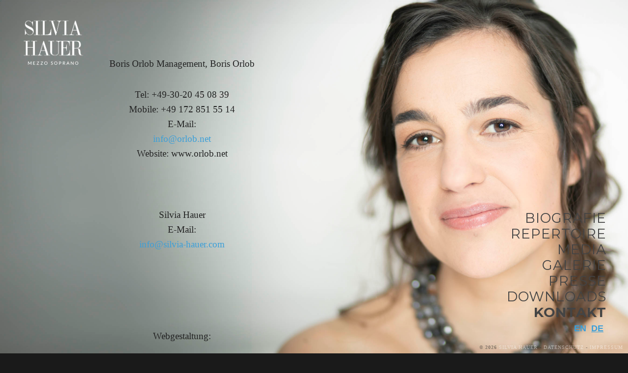

--- FILE ---
content_type: text/html; charset=UTF-8
request_url: https://silvia-hauer.com/kontakt/
body_size: 10861
content:
<!DOCTYPE html>
<html lang="de-DE" class="no-js">
<head>
	<meta charset="UTF-8">
	<meta name="viewport" content="width=device-width, initial-scale=1">
	<link rel="profile" href="http://gmpg.org/xfn/11">
		<script>(function(html){html.className = html.className.replace(/\bno-js\b/,'js')})(document.documentElement);</script>
<meta name='robots' content='index, follow, max-image-preview:large, max-snippet:-1, max-video-preview:-1' />
<link rel="alternate" href="https://silvia-hauer.com/kontakt/" hreflang="de" />
<link rel="alternate" href="https://silvia-hauer.com/en/contact/" hreflang="en" />

	<!-- This site is optimized with the Yoast SEO plugin v22.4 - https://yoast.com/wordpress/plugins/seo/ -->
	<title>Kontakt - Silvia Hauer</title>
	<link rel="canonical" href="https://silvia-hauer.com/kontakt/" />
	<meta property="og:locale" content="de_DE" />
	<meta property="og:locale:alternate" content="en_US" />
	<meta property="og:type" content="article" />
	<meta property="og:title" content="Kontakt - Silvia Hauer" />
	<meta property="og:description" content="Boris Orlob Management, Boris Orlob Tel: +49-30-20 45 08 39 Mobile: +49 172 851 55 14 E-Mail: info@orlob.net Website: www.orlob.net &nbsp; Silvia Hauer E-Mail: info@silvia-hauer.com &nbsp; &nbsp; Webgestaltung: www.michaelstaab.com &nbsp; &nbsp; Fotografie: www.astridackermann.de copyright: © Astrid Ackermann &nbsp; Hintergrundfotos: © Forster (auf Seite &#8222;Presse&#8220; und &#8222;Repertoire &#8211; Oper&#8220;)" />
	<meta property="og:url" content="https://silvia-hauer.com/kontakt/" />
	<meta property="og:site_name" content="Silvia Hauer" />
	<meta property="article:modified_time" content="2024-03-05T17:39:50+00:00" />
	<meta property="og:image" content="https://silvia-hauer.com/images/michael_staab1.png" />
	<meta name="twitter:card" content="summary_large_image" />
	<script type="application/ld+json" class="yoast-schema-graph">{"@context":"https://schema.org","@graph":[{"@type":"WebPage","@id":"https://silvia-hauer.com/kontakt/","url":"https://silvia-hauer.com/kontakt/","name":"Kontakt - Silvia Hauer","isPartOf":{"@id":"https://silvia-hauer.com/#website"},"primaryImageOfPage":{"@id":"https://silvia-hauer.com/kontakt/#primaryimage"},"image":{"@id":"https://silvia-hauer.com/kontakt/#primaryimage"},"thumbnailUrl":"https://silvia-hauer.com/images/michael_staab1.png","datePublished":"2017-06-21T18:53:45+00:00","dateModified":"2024-03-05T17:39:50+00:00","breadcrumb":{"@id":"https://silvia-hauer.com/kontakt/#breadcrumb"},"inLanguage":"de","potentialAction":[{"@type":"ReadAction","target":["https://silvia-hauer.com/kontakt/"]}]},{"@type":"ImageObject","inLanguage":"de","@id":"https://silvia-hauer.com/kontakt/#primaryimage","url":"https://silvia-hauer.com/images/michael_staab1.png","contentUrl":"https://silvia-hauer.com/images/michael_staab1.png"},{"@type":"BreadcrumbList","@id":"https://silvia-hauer.com/kontakt/#breadcrumb","itemListElement":[{"@type":"ListItem","position":1,"name":"Startseite","item":"https://silvia-hauer.com/"},{"@type":"ListItem","position":2,"name":"Kontakt"}]},{"@type":"WebSite","@id":"https://silvia-hauer.com/#website","url":"https://silvia-hauer.com/","name":"Silvia Hauer","description":"Mezzo Soprano","potentialAction":[{"@type":"SearchAction","target":{"@type":"EntryPoint","urlTemplate":"https://silvia-hauer.com/?s={search_term_string}"},"query-input":"required name=search_term_string"}],"inLanguage":"de"}]}</script>
	<!-- / Yoast SEO plugin. -->


<link rel='dns-prefetch' href='//fonts.googleapis.com' />
<link rel="alternate" type="application/rss+xml" title="Silvia Hauer &raquo; Feed" href="https://silvia-hauer.com/feed/" />
<link rel="alternate" type="application/rss+xml" title="Silvia Hauer &raquo; Kommentar-Feed" href="https://silvia-hauer.com/comments/feed/" />
<script type="text/javascript">
/* <![CDATA[ */
window._wpemojiSettings = {"baseUrl":"https:\/\/s.w.org\/images\/core\/emoji\/15.0.3\/72x72\/","ext":".png","svgUrl":"https:\/\/s.w.org\/images\/core\/emoji\/15.0.3\/svg\/","svgExt":".svg","source":{"concatemoji":"https:\/\/silvia-hauer.com\/wp-includes\/js\/wp-emoji-release.min.js?ver=6.5.7"}};
/*! This file is auto-generated */
!function(i,n){var o,s,e;function c(e){try{var t={supportTests:e,timestamp:(new Date).valueOf()};sessionStorage.setItem(o,JSON.stringify(t))}catch(e){}}function p(e,t,n){e.clearRect(0,0,e.canvas.width,e.canvas.height),e.fillText(t,0,0);var t=new Uint32Array(e.getImageData(0,0,e.canvas.width,e.canvas.height).data),r=(e.clearRect(0,0,e.canvas.width,e.canvas.height),e.fillText(n,0,0),new Uint32Array(e.getImageData(0,0,e.canvas.width,e.canvas.height).data));return t.every(function(e,t){return e===r[t]})}function u(e,t,n){switch(t){case"flag":return n(e,"\ud83c\udff3\ufe0f\u200d\u26a7\ufe0f","\ud83c\udff3\ufe0f\u200b\u26a7\ufe0f")?!1:!n(e,"\ud83c\uddfa\ud83c\uddf3","\ud83c\uddfa\u200b\ud83c\uddf3")&&!n(e,"\ud83c\udff4\udb40\udc67\udb40\udc62\udb40\udc65\udb40\udc6e\udb40\udc67\udb40\udc7f","\ud83c\udff4\u200b\udb40\udc67\u200b\udb40\udc62\u200b\udb40\udc65\u200b\udb40\udc6e\u200b\udb40\udc67\u200b\udb40\udc7f");case"emoji":return!n(e,"\ud83d\udc26\u200d\u2b1b","\ud83d\udc26\u200b\u2b1b")}return!1}function f(e,t,n){var r="undefined"!=typeof WorkerGlobalScope&&self instanceof WorkerGlobalScope?new OffscreenCanvas(300,150):i.createElement("canvas"),a=r.getContext("2d",{willReadFrequently:!0}),o=(a.textBaseline="top",a.font="600 32px Arial",{});return e.forEach(function(e){o[e]=t(a,e,n)}),o}function t(e){var t=i.createElement("script");t.src=e,t.defer=!0,i.head.appendChild(t)}"undefined"!=typeof Promise&&(o="wpEmojiSettingsSupports",s=["flag","emoji"],n.supports={everything:!0,everythingExceptFlag:!0},e=new Promise(function(e){i.addEventListener("DOMContentLoaded",e,{once:!0})}),new Promise(function(t){var n=function(){try{var e=JSON.parse(sessionStorage.getItem(o));if("object"==typeof e&&"number"==typeof e.timestamp&&(new Date).valueOf()<e.timestamp+604800&&"object"==typeof e.supportTests)return e.supportTests}catch(e){}return null}();if(!n){if("undefined"!=typeof Worker&&"undefined"!=typeof OffscreenCanvas&&"undefined"!=typeof URL&&URL.createObjectURL&&"undefined"!=typeof Blob)try{var e="postMessage("+f.toString()+"("+[JSON.stringify(s),u.toString(),p.toString()].join(",")+"));",r=new Blob([e],{type:"text/javascript"}),a=new Worker(URL.createObjectURL(r),{name:"wpTestEmojiSupports"});return void(a.onmessage=function(e){c(n=e.data),a.terminate(),t(n)})}catch(e){}c(n=f(s,u,p))}t(n)}).then(function(e){for(var t in e)n.supports[t]=e[t],n.supports.everything=n.supports.everything&&n.supports[t],"flag"!==t&&(n.supports.everythingExceptFlag=n.supports.everythingExceptFlag&&n.supports[t]);n.supports.everythingExceptFlag=n.supports.everythingExceptFlag&&!n.supports.flag,n.DOMReady=!1,n.readyCallback=function(){n.DOMReady=!0}}).then(function(){return e}).then(function(){var e;n.supports.everything||(n.readyCallback(),(e=n.source||{}).concatemoji?t(e.concatemoji):e.wpemoji&&e.twemoji&&(t(e.twemoji),t(e.wpemoji)))}))}((window,document),window._wpemojiSettings);
/* ]]> */
</script>
<style id='wp-emoji-styles-inline-css' type='text/css'>

	img.wp-smiley, img.emoji {
		display: inline !important;
		border: none !important;
		box-shadow: none !important;
		height: 1em !important;
		width: 1em !important;
		margin: 0 0.07em !important;
		vertical-align: -0.1em !important;
		background: none !important;
		padding: 0 !important;
	}
</style>
<link rel='stylesheet' id='wp-block-library-css' href='https://silvia-hauer.com/wp-includes/css/dist/block-library/style.min.css?ver=6.5.7' type='text/css' media='all' />
<style id='classic-theme-styles-inline-css' type='text/css'>
/*! This file is auto-generated */
.wp-block-button__link{color:#fff;background-color:#32373c;border-radius:9999px;box-shadow:none;text-decoration:none;padding:calc(.667em + 2px) calc(1.333em + 2px);font-size:1.125em}.wp-block-file__button{background:#32373c;color:#fff;text-decoration:none}
</style>
<style id='global-styles-inline-css' type='text/css'>
body{--wp--preset--color--black: #000000;--wp--preset--color--cyan-bluish-gray: #abb8c3;--wp--preset--color--white: #ffffff;--wp--preset--color--pale-pink: #f78da7;--wp--preset--color--vivid-red: #cf2e2e;--wp--preset--color--luminous-vivid-orange: #ff6900;--wp--preset--color--luminous-vivid-amber: #fcb900;--wp--preset--color--light-green-cyan: #7bdcb5;--wp--preset--color--vivid-green-cyan: #00d084;--wp--preset--color--pale-cyan-blue: #8ed1fc;--wp--preset--color--vivid-cyan-blue: #0693e3;--wp--preset--color--vivid-purple: #9b51e0;--wp--preset--gradient--vivid-cyan-blue-to-vivid-purple: linear-gradient(135deg,rgba(6,147,227,1) 0%,rgb(155,81,224) 100%);--wp--preset--gradient--light-green-cyan-to-vivid-green-cyan: linear-gradient(135deg,rgb(122,220,180) 0%,rgb(0,208,130) 100%);--wp--preset--gradient--luminous-vivid-amber-to-luminous-vivid-orange: linear-gradient(135deg,rgba(252,185,0,1) 0%,rgba(255,105,0,1) 100%);--wp--preset--gradient--luminous-vivid-orange-to-vivid-red: linear-gradient(135deg,rgba(255,105,0,1) 0%,rgb(207,46,46) 100%);--wp--preset--gradient--very-light-gray-to-cyan-bluish-gray: linear-gradient(135deg,rgb(238,238,238) 0%,rgb(169,184,195) 100%);--wp--preset--gradient--cool-to-warm-spectrum: linear-gradient(135deg,rgb(74,234,220) 0%,rgb(151,120,209) 20%,rgb(207,42,186) 40%,rgb(238,44,130) 60%,rgb(251,105,98) 80%,rgb(254,248,76) 100%);--wp--preset--gradient--blush-light-purple: linear-gradient(135deg,rgb(255,206,236) 0%,rgb(152,150,240) 100%);--wp--preset--gradient--blush-bordeaux: linear-gradient(135deg,rgb(254,205,165) 0%,rgb(254,45,45) 50%,rgb(107,0,62) 100%);--wp--preset--gradient--luminous-dusk: linear-gradient(135deg,rgb(255,203,112) 0%,rgb(199,81,192) 50%,rgb(65,88,208) 100%);--wp--preset--gradient--pale-ocean: linear-gradient(135deg,rgb(255,245,203) 0%,rgb(182,227,212) 50%,rgb(51,167,181) 100%);--wp--preset--gradient--electric-grass: linear-gradient(135deg,rgb(202,248,128) 0%,rgb(113,206,126) 100%);--wp--preset--gradient--midnight: linear-gradient(135deg,rgb(2,3,129) 0%,rgb(40,116,252) 100%);--wp--preset--font-size--small: 13px;--wp--preset--font-size--medium: 20px;--wp--preset--font-size--large: 36px;--wp--preset--font-size--x-large: 42px;--wp--preset--spacing--20: 0.44rem;--wp--preset--spacing--30: 0.67rem;--wp--preset--spacing--40: 1rem;--wp--preset--spacing--50: 1.5rem;--wp--preset--spacing--60: 2.25rem;--wp--preset--spacing--70: 3.38rem;--wp--preset--spacing--80: 5.06rem;--wp--preset--shadow--natural: 6px 6px 9px rgba(0, 0, 0, 0.2);--wp--preset--shadow--deep: 12px 12px 50px rgba(0, 0, 0, 0.4);--wp--preset--shadow--sharp: 6px 6px 0px rgba(0, 0, 0, 0.2);--wp--preset--shadow--outlined: 6px 6px 0px -3px rgba(255, 255, 255, 1), 6px 6px rgba(0, 0, 0, 1);--wp--preset--shadow--crisp: 6px 6px 0px rgba(0, 0, 0, 1);}:where(.is-layout-flex){gap: 0.5em;}:where(.is-layout-grid){gap: 0.5em;}body .is-layout-flex{display: flex;}body .is-layout-flex{flex-wrap: wrap;align-items: center;}body .is-layout-flex > *{margin: 0;}body .is-layout-grid{display: grid;}body .is-layout-grid > *{margin: 0;}:where(.wp-block-columns.is-layout-flex){gap: 2em;}:where(.wp-block-columns.is-layout-grid){gap: 2em;}:where(.wp-block-post-template.is-layout-flex){gap: 1.25em;}:where(.wp-block-post-template.is-layout-grid){gap: 1.25em;}.has-black-color{color: var(--wp--preset--color--black) !important;}.has-cyan-bluish-gray-color{color: var(--wp--preset--color--cyan-bluish-gray) !important;}.has-white-color{color: var(--wp--preset--color--white) !important;}.has-pale-pink-color{color: var(--wp--preset--color--pale-pink) !important;}.has-vivid-red-color{color: var(--wp--preset--color--vivid-red) !important;}.has-luminous-vivid-orange-color{color: var(--wp--preset--color--luminous-vivid-orange) !important;}.has-luminous-vivid-amber-color{color: var(--wp--preset--color--luminous-vivid-amber) !important;}.has-light-green-cyan-color{color: var(--wp--preset--color--light-green-cyan) !important;}.has-vivid-green-cyan-color{color: var(--wp--preset--color--vivid-green-cyan) !important;}.has-pale-cyan-blue-color{color: var(--wp--preset--color--pale-cyan-blue) !important;}.has-vivid-cyan-blue-color{color: var(--wp--preset--color--vivid-cyan-blue) !important;}.has-vivid-purple-color{color: var(--wp--preset--color--vivid-purple) !important;}.has-black-background-color{background-color: var(--wp--preset--color--black) !important;}.has-cyan-bluish-gray-background-color{background-color: var(--wp--preset--color--cyan-bluish-gray) !important;}.has-white-background-color{background-color: var(--wp--preset--color--white) !important;}.has-pale-pink-background-color{background-color: var(--wp--preset--color--pale-pink) !important;}.has-vivid-red-background-color{background-color: var(--wp--preset--color--vivid-red) !important;}.has-luminous-vivid-orange-background-color{background-color: var(--wp--preset--color--luminous-vivid-orange) !important;}.has-luminous-vivid-amber-background-color{background-color: var(--wp--preset--color--luminous-vivid-amber) !important;}.has-light-green-cyan-background-color{background-color: var(--wp--preset--color--light-green-cyan) !important;}.has-vivid-green-cyan-background-color{background-color: var(--wp--preset--color--vivid-green-cyan) !important;}.has-pale-cyan-blue-background-color{background-color: var(--wp--preset--color--pale-cyan-blue) !important;}.has-vivid-cyan-blue-background-color{background-color: var(--wp--preset--color--vivid-cyan-blue) !important;}.has-vivid-purple-background-color{background-color: var(--wp--preset--color--vivid-purple) !important;}.has-black-border-color{border-color: var(--wp--preset--color--black) !important;}.has-cyan-bluish-gray-border-color{border-color: var(--wp--preset--color--cyan-bluish-gray) !important;}.has-white-border-color{border-color: var(--wp--preset--color--white) !important;}.has-pale-pink-border-color{border-color: var(--wp--preset--color--pale-pink) !important;}.has-vivid-red-border-color{border-color: var(--wp--preset--color--vivid-red) !important;}.has-luminous-vivid-orange-border-color{border-color: var(--wp--preset--color--luminous-vivid-orange) !important;}.has-luminous-vivid-amber-border-color{border-color: var(--wp--preset--color--luminous-vivid-amber) !important;}.has-light-green-cyan-border-color{border-color: var(--wp--preset--color--light-green-cyan) !important;}.has-vivid-green-cyan-border-color{border-color: var(--wp--preset--color--vivid-green-cyan) !important;}.has-pale-cyan-blue-border-color{border-color: var(--wp--preset--color--pale-cyan-blue) !important;}.has-vivid-cyan-blue-border-color{border-color: var(--wp--preset--color--vivid-cyan-blue) !important;}.has-vivid-purple-border-color{border-color: var(--wp--preset--color--vivid-purple) !important;}.has-vivid-cyan-blue-to-vivid-purple-gradient-background{background: var(--wp--preset--gradient--vivid-cyan-blue-to-vivid-purple) !important;}.has-light-green-cyan-to-vivid-green-cyan-gradient-background{background: var(--wp--preset--gradient--light-green-cyan-to-vivid-green-cyan) !important;}.has-luminous-vivid-amber-to-luminous-vivid-orange-gradient-background{background: var(--wp--preset--gradient--luminous-vivid-amber-to-luminous-vivid-orange) !important;}.has-luminous-vivid-orange-to-vivid-red-gradient-background{background: var(--wp--preset--gradient--luminous-vivid-orange-to-vivid-red) !important;}.has-very-light-gray-to-cyan-bluish-gray-gradient-background{background: var(--wp--preset--gradient--very-light-gray-to-cyan-bluish-gray) !important;}.has-cool-to-warm-spectrum-gradient-background{background: var(--wp--preset--gradient--cool-to-warm-spectrum) !important;}.has-blush-light-purple-gradient-background{background: var(--wp--preset--gradient--blush-light-purple) !important;}.has-blush-bordeaux-gradient-background{background: var(--wp--preset--gradient--blush-bordeaux) !important;}.has-luminous-dusk-gradient-background{background: var(--wp--preset--gradient--luminous-dusk) !important;}.has-pale-ocean-gradient-background{background: var(--wp--preset--gradient--pale-ocean) !important;}.has-electric-grass-gradient-background{background: var(--wp--preset--gradient--electric-grass) !important;}.has-midnight-gradient-background{background: var(--wp--preset--gradient--midnight) !important;}.has-small-font-size{font-size: var(--wp--preset--font-size--small) !important;}.has-medium-font-size{font-size: var(--wp--preset--font-size--medium) !important;}.has-large-font-size{font-size: var(--wp--preset--font-size--large) !important;}.has-x-large-font-size{font-size: var(--wp--preset--font-size--x-large) !important;}
.wp-block-navigation a:where(:not(.wp-element-button)){color: inherit;}
:where(.wp-block-post-template.is-layout-flex){gap: 1.25em;}:where(.wp-block-post-template.is-layout-grid){gap: 1.25em;}
:where(.wp-block-columns.is-layout-flex){gap: 2em;}:where(.wp-block-columns.is-layout-grid){gap: 2em;}
.wp-block-pullquote{font-size: 1.5em;line-height: 1.6;}
</style>
<link rel='stylesheet' id='contact-form-7-css' href='https://silvia-hauer.com/wp-content/plugins/contact-form-7/includes/css/styles.css?ver=5.9.3' type='text/css' media='all' />
<link rel='stylesheet' id='dsgvoyoutube-style-css' href='https://silvia-hauer.com/wp-content/plugins/dsgvo-youtube/css/style.php?ver=6.5.7' type='text/css' media='all' />
<link rel='stylesheet' id='cdsgvogdpryoutube-css' href='https://silvia-hauer.com/wp-content/plugins/dsgvo-youtube/includes/../css/jquery.fancybox.min.css?ver=6.5.7' type='text/css' media='all' />
<link rel='stylesheet' id='events-manager-css' href='https://silvia-hauer.com/wp-content/plugins/events-manager/includes/css/events-manager.min.css?ver=6.4.7.2' type='text/css' media='all' />
<style id='events-manager-inline-css' type='text/css'>
body .em { --font-family : inherit; --font-weight : inherit; --font-size : 1em; --line-height : inherit; }
</style>
<link rel='stylesheet' id='rgg-simplelightbox-css' href='https://silvia-hauer.com/wp-content/plugins/responsive-gallery-grid/lib/simplelightbox/simplelightbox.min.css?ver=2.3.14' type='text/css' media='all' />
<link rel='stylesheet' id='slickstyle-css' href='https://silvia-hauer.com/wp-content/plugins/responsive-gallery-grid/lib/slick/slick.1.9.0.min.css?ver=2.3.14' type='text/css' media='all' />
<link rel='stylesheet' id='slick-theme-css' href='https://silvia-hauer.com/wp-content/plugins/responsive-gallery-grid/lib/slick/slick-theme.css?ver=2.3.14' type='text/css' media='all' />
<link rel='stylesheet' id='rgg-style-css' href='https://silvia-hauer.com/wp-content/plugins/responsive-gallery-grid/css/style.css?ver=2.3.14' type='text/css' media='all' />
<link rel='stylesheet' id='responsive-lightbox-prettyphoto-css' href='https://silvia-hauer.com/wp-content/plugins/responsive-lightbox/assets/prettyphoto/prettyPhoto.min.css?ver=2.4.7' type='text/css' media='all' />
<link rel='stylesheet' id='bb-taps-editor-style-shared-css' href='https://silvia-hauer.com/wp-content/themes/twentysixteen-child/editor-style-shared.css?ver=6.5.7' type='text/css' media='all' />
<link rel='stylesheet' id='parent-style-css' href='https://silvia-hauer.com/wp-content/themes/twentysixteen/style.css?ver=6.5.7' type='text/css' media='all' />
<link rel='stylesheet' id='child-style-css' href='https://silvia-hauer.com/wp-content/themes/twentysixteen-child/style.css?ver=0.1' type='text/css' media='all' />
<link rel='stylesheet' id='twentysixteen-fonts-css' href='https://fonts.googleapis.com/css?family=Merriweather%3A400%2C700%2C900%2C400italic%2C700italic%2C900italic%7CMontserrat%3A400%2C700%7CInconsolata%3A400&#038;subset=latin%2Clatin-ext' type='text/css' media='all' />
<link rel='stylesheet' id='genericons-css' href='https://silvia-hauer.com/wp-content/themes/twentysixteen/genericons/genericons.css?ver=3.4.1' type='text/css' media='all' />
<link rel='stylesheet' id='twentysixteen-style-css' href='https://silvia-hauer.com/wp-content/themes/twentysixteen-child/style.css?ver=6.5.7' type='text/css' media='all' />
<style id='twentysixteen-style-inline-css' type='text/css'>

		/* Custom Link Color */
		.menu-toggle:hover,
		.menu-toggle:focus,
		a,
		.main-navigation a:hover,
		.main-navigation a:focus,
		.dropdown-toggle:hover,
		.dropdown-toggle:focus,
		.social-navigation a:hover:before,
		.social-navigation a:focus:before,
		.post-navigation a:hover .post-title,
		.post-navigation a:focus .post-title,
		.tagcloud a:hover,
		.tagcloud a:focus,
		.site-branding .site-title a:hover,
		.site-branding .site-title a:focus,
		.entry-title a:hover,
		.entry-title a:focus,
		.entry-footer a:hover,
		.entry-footer a:focus,
		.comment-metadata a:hover,
		.comment-metadata a:focus,
		.pingback .comment-edit-link:hover,
		.pingback .comment-edit-link:focus,
		.comment-reply-link,
		.comment-reply-link:hover,
		.comment-reply-link:focus,
		.required,
		.site-info a:hover,
		.site-info a:focus {
			color: #3c9fd8;
		}

		mark,
		ins,
		button:hover,
		button:focus,
		input[type="button"]:hover,
		input[type="button"]:focus,
		input[type="reset"]:hover,
		input[type="reset"]:focus,
		input[type="submit"]:hover,
		input[type="submit"]:focus,
		.pagination .prev:hover,
		.pagination .prev:focus,
		.pagination .next:hover,
		.pagination .next:focus,
		.widget_calendar tbody a,
		.page-links a:hover,
		.page-links a:focus {
			background-color: #3c9fd8;
		}

		input[type="date"]:focus,
		input[type="time"]:focus,
		input[type="datetime-local"]:focus,
		input[type="week"]:focus,
		input[type="month"]:focus,
		input[type="text"]:focus,
		input[type="email"]:focus,
		input[type="url"]:focus,
		input[type="password"]:focus,
		input[type="search"]:focus,
		input[type="tel"]:focus,
		input[type="number"]:focus,
		textarea:focus,
		.tagcloud a:hover,
		.tagcloud a:focus,
		.menu-toggle:hover,
		.menu-toggle:focus {
			border-color: #3c9fd8;
		}

		@media screen and (min-width: 56.875em) {
			.main-navigation li:hover > a,
			.main-navigation li.focus > a {
				color: #3c9fd8;
			}
		}
	

		/* Custom Main Text Color */
		body,
		blockquote cite,
		blockquote small,
		.main-navigation a,
		.menu-toggle,
		.dropdown-toggle,
		.social-navigation a,
		.post-navigation a,
		.pagination a:hover,
		.pagination a:focus,
		.widget-title a,
		.site-branding .site-title a,
		.entry-title a,
		.page-links > .page-links-title,
		.comment-author,
		.comment-reply-title small a:hover,
		.comment-reply-title small a:focus {
			color: #fcfcfc
		}

		blockquote,
		.menu-toggle.toggled-on,
		.menu-toggle.toggled-on:hover,
		.menu-toggle.toggled-on:focus,
		.post-navigation,
		.post-navigation div + div,
		.pagination,
		.widget,
		.page-header,
		.page-links a,
		.comments-title,
		.comment-reply-title {
			border-color: #fcfcfc;
		}

		button,
		button[disabled]:hover,
		button[disabled]:focus,
		input[type="button"],
		input[type="button"][disabled]:hover,
		input[type="button"][disabled]:focus,
		input[type="reset"],
		input[type="reset"][disabled]:hover,
		input[type="reset"][disabled]:focus,
		input[type="submit"],
		input[type="submit"][disabled]:hover,
		input[type="submit"][disabled]:focus,
		.menu-toggle.toggled-on,
		.menu-toggle.toggled-on:hover,
		.menu-toggle.toggled-on:focus,
		.pagination:before,
		.pagination:after,
		.pagination .prev,
		.pagination .next,
		.page-links a {
			background-color: #fcfcfc;
		}

		/* Border Color */
		fieldset,
		pre,
		abbr,
		acronym,
		table,
		th,
		td,
		input[type="date"],
		input[type="time"],
		input[type="datetime-local"],
		input[type="week"],
		input[type="month"],
		input[type="text"],
		input[type="email"],
		input[type="url"],
		input[type="password"],
		input[type="search"],
		input[type="tel"],
		input[type="number"],
		textarea,
		.main-navigation li,
		.main-navigation .primary-menu,
		.menu-toggle,
		.dropdown-toggle:after,
		.social-navigation a,
		.image-navigation,
		.comment-navigation,
		.tagcloud a,
		.entry-content,
		.entry-summary,
		.page-links a,
		.page-links > span,
		.comment-list article,
		.comment-list .pingback,
		.comment-list .trackback,
		.comment-reply-link,
		.no-comments,
		.widecolumn .mu_register .mu_alert {
			border-color: #fcfcfc; /* Fallback for IE7 and IE8 */
			border-color: rgba( 252, 252, 252, 0.2);
		}

		hr,
		code {
			background-color: #fcfcfc; /* Fallback for IE7 and IE8 */
			background-color: rgba( 252, 252, 252, 0.2);
		}

		@media screen and (min-width: 56.875em) {
			.main-navigation ul ul,
			.main-navigation ul ul li {
				border-color: rgba( 252, 252, 252, 0.2);
			}

			.main-navigation ul ul:before {
				border-top-color: rgba( 252, 252, 252, 0.2);
				border-bottom-color: rgba( 252, 252, 252, 0.2);
			}
		}
	

		/* Custom Secondary Text Color */

		/**
		 * IE8 and earlier will drop any block with CSS3 selectors.
		 * Do not combine these styles with the next block.
		 */
		body:not(.search-results) .entry-summary {
			color: #4e5b8c;
		}

		blockquote,
		.post-password-form label,
		a:hover,
		a:focus,
		a:active,
		.post-navigation .meta-nav,
		.image-navigation,
		.comment-navigation,
		.widget_recent_entries .post-date,
		.widget_rss .rss-date,
		.widget_rss cite,
		.site-description,
		.author-bio,
		.entry-footer,
		.entry-footer a,
		.sticky-post,
		.taxonomy-description,
		.entry-caption,
		.comment-metadata,
		.pingback .edit-link,
		.comment-metadata a,
		.pingback .comment-edit-link,
		.comment-form label,
		.comment-notes,
		.comment-awaiting-moderation,
		.logged-in-as,
		.form-allowed-tags,
		.site-info,
		.site-info a,
		.wp-caption .wp-caption-text,
		.gallery-caption,
		.widecolumn label,
		.widecolumn .mu_register label {
			color: #4e5b8c;
		}

		.widget_calendar tbody a:hover,
		.widget_calendar tbody a:focus {
			background-color: #4e5b8c;
		}
	
</style>
<!--[if lt IE 10]>
<link rel='stylesheet' id='twentysixteen-ie-css' href='https://silvia-hauer.com/wp-content/themes/twentysixteen/css/ie.css?ver=20160816' type='text/css' media='all' />
<![endif]-->
<!--[if lt IE 9]>
<link rel='stylesheet' id='twentysixteen-ie8-css' href='https://silvia-hauer.com/wp-content/themes/twentysixteen/css/ie8.css?ver=20160816' type='text/css' media='all' />
<![endif]-->
<!--[if lt IE 8]>
<link rel='stylesheet' id='twentysixteen-ie7-css' href='https://silvia-hauer.com/wp-content/themes/twentysixteen/css/ie7.css?ver=20160816' type='text/css' media='all' />
<![endif]-->
<script type="text/javascript" src="https://silvia-hauer.com/wp-includes/js/jquery/jquery.min.js?ver=3.7.1" id="jquery-core-js"></script>
<script type="text/javascript" src="https://silvia-hauer.com/wp-includes/js/jquery/jquery-migrate.min.js?ver=3.4.1" id="jquery-migrate-js"></script>
<script type="text/javascript" src="https://silvia-hauer.com/wp-content/plugins/dsgvo-youtube/includes/../js/jquery.fancybox.min.js?ver=6.5.7" id="cdsgvogdpryoutubescript-js"></script>
<script type="text/javascript" src="https://silvia-hauer.com/wp-includes/js/jquery/ui/core.min.js?ver=1.13.2" id="jquery-ui-core-js"></script>
<script type="text/javascript" src="https://silvia-hauer.com/wp-includes/js/jquery/ui/mouse.min.js?ver=1.13.2" id="jquery-ui-mouse-js"></script>
<script type="text/javascript" src="https://silvia-hauer.com/wp-includes/js/jquery/ui/sortable.min.js?ver=1.13.2" id="jquery-ui-sortable-js"></script>
<script type="text/javascript" src="https://silvia-hauer.com/wp-includes/js/jquery/ui/datepicker.min.js?ver=1.13.2" id="jquery-ui-datepicker-js"></script>
<script type="text/javascript" id="jquery-ui-datepicker-js-after">
/* <![CDATA[ */
jQuery(function(jQuery){jQuery.datepicker.setDefaults({"closeText":"Schlie\u00dfen","currentText":"Heute","monthNames":["Januar","Februar","M\u00e4rz","April","Mai","Juni","Juli","August","September","Oktober","November","Dezember"],"monthNamesShort":["Jan.","Feb.","M\u00e4rz","Apr.","Mai","Juni","Juli","Aug.","Sep.","Okt.","Nov.","Dez."],"nextText":"Weiter","prevText":"Zur\u00fcck","dayNames":["Sonntag","Montag","Dienstag","Mittwoch","Donnerstag","Freitag","Samstag"],"dayNamesShort":["So.","Mo.","Di.","Mi.","Do.","Fr.","Sa."],"dayNamesMin":["S","M","D","M","D","F","S"],"dateFormat":"d. MM yy","firstDay":1,"isRTL":false});});
/* ]]> */
</script>
<script type="text/javascript" src="https://silvia-hauer.com/wp-includes/js/jquery/ui/resizable.min.js?ver=1.13.2" id="jquery-ui-resizable-js"></script>
<script type="text/javascript" src="https://silvia-hauer.com/wp-includes/js/jquery/ui/draggable.min.js?ver=1.13.2" id="jquery-ui-draggable-js"></script>
<script type="text/javascript" src="https://silvia-hauer.com/wp-includes/js/jquery/ui/controlgroup.min.js?ver=1.13.2" id="jquery-ui-controlgroup-js"></script>
<script type="text/javascript" src="https://silvia-hauer.com/wp-includes/js/jquery/ui/checkboxradio.min.js?ver=1.13.2" id="jquery-ui-checkboxradio-js"></script>
<script type="text/javascript" src="https://silvia-hauer.com/wp-includes/js/jquery/ui/button.min.js?ver=1.13.2" id="jquery-ui-button-js"></script>
<script type="text/javascript" src="https://silvia-hauer.com/wp-includes/js/jquery/ui/dialog.min.js?ver=1.13.2" id="jquery-ui-dialog-js"></script>
<script type="text/javascript" id="events-manager-js-extra">
/* <![CDATA[ */
var EM = {"ajaxurl":"https:\/\/silvia-hauer.com\/wp-admin\/admin-ajax.php","locationajaxurl":"https:\/\/silvia-hauer.com\/wp-admin\/admin-ajax.php?action=locations_search","firstDay":"1","locale":"de","dateFormat":"yy-mm-dd","ui_css":"https:\/\/silvia-hauer.com\/wp-content\/plugins\/events-manager\/includes\/css\/jquery-ui\/build.min.css","show24hours":"1","is_ssl":"1","autocomplete_limit":"10","calendar":{"breakpoints":{"small":560,"medium":908,"large":false}},"phone":"","datepicker":{"format":"d.m.Y","locale":"de"},"search":{"breakpoints":{"small":650,"medium":850,"full":false}},"url":"https:\/\/silvia-hauer.com\/wp-content\/plugins\/events-manager","bookingInProgress":"Bitte warte, w\u00e4hrend die Buchung abgeschickt wird.","tickets_save":"Ticket speichern","bookingajaxurl":"https:\/\/silvia-hauer.com\/wp-admin\/admin-ajax.php","bookings_export_save":"Buchungen exportieren","bookings_settings_save":"Einstellungen speichern","booking_delete":"Bist du dir sicher, dass du es l\u00f6schen m\u00f6chtest?","booking_offset":"30","bookings":{"submit_button":{"text":{"default":"Buchung abschicken","free":"Buchung abschicken","payment":"Buchung abschicken","processing":"Verarbeitung \u2026"}},"update_listener":""},"bb_full":"Ausverkauft","bb_book":"Jetzt buchen","bb_booking":"Buche ...","bb_booked":"Buchung Abgesendet","bb_error":"Buchung Fehler. Nochmal versuchen?","bb_cancel":"Stornieren","bb_canceling":"Stornieren ...","bb_cancelled":"Abgesagt","bb_cancel_error":"Stornierung Fehler. Nochmal versuchen?","txt_search":"Suche","txt_searching":"Suche...","txt_loading":"Wird geladen\u00a0\u2026","event_detach_warning":"Bist du sicher, dass du diese sich wiederholende Veranstaltung herausl\u00f6sen willst? Wenn du dies tun, verlierst du alle Buchungsinformationen und die alten wiederkehrenden Veranstaltung werden gel\u00f6scht.","delete_recurrence_warning":"Bist du sicher, dass du alle Wiederholungen dieser Veranstaltung l\u00f6schen willst? Alle Veranstaltungen werden in den Papierkorb verschoben.","disable_bookings_warning":"Bist du sicher, dass du Buchungen deaktivieren willst? Wenn du das tust und speicherst, wirst du alle bisherigen Buchungen verlieren. Wenn du nur weitere Buchungen verhindern willst, reduziere die Anzahl der verf\u00fcgbaren Pl\u00e4tze auf die Anzahl der bisherigen Buchungen.","booking_warning_cancel":"Bist du sicher, dass du deine Buchung stornieren willst?"};
/* ]]> */
</script>
<script type="text/javascript" src="https://silvia-hauer.com/wp-content/plugins/events-manager/includes/js/events-manager.min.js?ver=6.4.7.2" id="events-manager-js"></script>
<script type="text/javascript" src="https://silvia-hauer.com/wp-content/plugins/events-manager/includes/external/flatpickr/l10n/de.min.js?ver=6.4.7.2" id="em-flatpickr-localization-js"></script>
<script type="text/javascript" src="https://silvia-hauer.com/wp-content/plugins/responsive-lightbox/assets/prettyphoto/jquery.prettyPhoto.min.js?ver=2.4.7" id="responsive-lightbox-prettyphoto-js"></script>
<script type="text/javascript" src="https://silvia-hauer.com/wp-includes/js/underscore.min.js?ver=1.13.4" id="underscore-js"></script>
<script type="text/javascript" src="https://silvia-hauer.com/wp-content/plugins/responsive-lightbox/assets/infinitescroll/infinite-scroll.pkgd.min.js?ver=6.5.7" id="responsive-lightbox-infinite-scroll-js"></script>
<script type="text/javascript" id="responsive-lightbox-js-before">
/* <![CDATA[ */
var rlArgs = {"script":"prettyphoto","selector":"lightbox","customEvents":"","activeGalleries":true,"animationSpeed":"normal","slideshow":false,"slideshowDelay":5000,"slideshowAutoplay":false,"opacity":"0.75","showTitle":true,"allowResize":true,"allowExpand":true,"width":1080,"height":720,"separator":"\/","theme":"pp_default","horizontalPadding":20,"hideFlash":false,"wmode":"opaque","videoAutoplay":false,"modal":false,"deeplinking":false,"overlayGallery":true,"keyboardShortcuts":true,"social":false,"woocommerce_gallery":false,"ajaxurl":"https:\/\/silvia-hauer.com\/wp-admin\/admin-ajax.php","nonce":"749c24b813","preview":false,"postId":35,"scriptExtension":false};
/* ]]> */
</script>
<script type="text/javascript" src="https://silvia-hauer.com/wp-content/plugins/responsive-lightbox/js/front.js?ver=2.4.7" id="responsive-lightbox-js"></script>
<!--[if lt IE 9]>
<script type="text/javascript" src="https://silvia-hauer.com/wp-content/themes/twentysixteen/js/html5.js?ver=3.7.3" id="twentysixteen-html5-js"></script>
<![endif]-->
<link rel="https://api.w.org/" href="https://silvia-hauer.com/wp-json/" /><link rel="alternate" type="application/json" href="https://silvia-hauer.com/wp-json/wp/v2/pages/35" /><link rel="EditURI" type="application/rsd+xml" title="RSD" href="https://silvia-hauer.com/xmlrpc.php?rsd" />
<meta name="generator" content="WordPress 6.5.7" />
<link rel='shortlink' href='https://silvia-hauer.com/?p=35' />
<link rel="alternate" type="application/json+oembed" href="https://silvia-hauer.com/wp-json/oembed/1.0/embed?url=https%3A%2F%2Fsilvia-hauer.com%2Fkontakt%2F" />
<link rel="alternate" type="text/xml+oembed" href="https://silvia-hauer.com/wp-json/oembed/1.0/embed?url=https%3A%2F%2Fsilvia-hauer.com%2Fkontakt%2F&#038;format=xml" />
<!-- Global Site Tag (gtag.js) - Google Analytics -->
<script async src="https://www.googletagmanager.com/gtag/js?id=GA_TRACKING_ID"></script>
<script>
  window.dataLayer = window.dataLayer || [];
  function gtag(){dataLayer.push(arguments);}
  gtag('js', new Date());

  gtag('config', 'UA-128292779-1');
</script>	<style type="text/css" id="twentysixteen-header-css">
		.site-branding {
			margin: 0 auto 0 0;
		}

		.site-branding .site-title,
		.site-description {
			clip: rect(1px, 1px, 1px, 1px);
			position: absolute;
		}
	</style>
			<style type="text/css" id="wp-custom-css">
			/*
Füge deinen eigenen CSS-Code nach diesem Kommentar hinter dem abschließenden Schrägstrich ein. 

Klicke auf das Hilfe-Symbol oben, um mehr zu erfahren.
*/
/*
.startQuote {
    position: fixed;
    bottom: 30px;
    left: 50%;
    width: 700px;
    margin-left: -350px;
    text-align: center;
    line-height: 1.3em;
}*/
.startQuote {
  position: fixed;
  bottom: 0px;
  left: 8%;
  width: 300px;
  text-align: center;
  line-height: 1.1em;
  font-size: 1.1rem;
}
@media (min-width: 910px){
.poly-language {
    position: fixed;
    bottom: 30px;
    right: 37px;
    z-index: 1000;
    padding: 2px 8px 6px 6px;
    background: transparent;
    margin: 0;
    width: auto;
}
.lang-item a {
    font-size: 0.97em;
}
}

@media (max-width: 1200px){
.startQuote {
    bottom: 10px;
    width: 500px;
    margin-left: -250px;
    line-height: 1.1em;
    font-size: .95em;
}
}		</style>
		<script src="https://code.jquery.com/jquery-1.11.2.min.js"></script>

<script>
window.onload = function () {
    $('#tabs').tabs();
    $('#tabs').tabs('select', ((new Date().getDay() || 7) - 1));
    $('#tabs .ui-state-active a').text('Today');
}
</script>
<link href="http://fonts.googleapis.com/css?family=Fanwood+Text:400italic|Satisfy|Lato:300" rel="stylesheet" type="text/css">
</head>

<body class="page-template-default page page-id-35 no-sidebar">
<div class="background" id="startBackground"></div>
<div style="z-index:1000;" id="startLogoBig"><img src="https://silvia-hauer.com/wp-content/uploads/2017/10/Logosilviahauer.png" style="width:100%;z-index:1000;" alt="image"></div>
<div class="left-bar"></div>
<div id="smallLogo"><a href="http://silvia-hauer.com"><img src="https://silvia-hauer.com/wp-content/uploads/2017/10/Logosilviahauer.png" style="width:100%;" alt="image"></a></div>
<div id="site-header-menu" class="site-header-menu menuTOP">
													<nav id="site-navigation" class="main-navigation" role="navigation" aria-label="Primäres Menü">
								<div class="menu-menu-de-container"><ul id="menu-menu-de" class="primary-menu"><li id="menu-item-45" class="menu-item menu-item-type-post_type menu-item-object-page menu-item-45"><a href="https://silvia-hauer.com/vita/">Biografie</a></li>
<li id="menu-item-118" class="menu-item menu-item-type-post_type menu-item-object-page menu-item-118"><a href="https://silvia-hauer.com/repertoire-3/">Repertoire</a></li>
<li id="menu-item-40" class="menu-item menu-item-type-post_type menu-item-object-page menu-item-40"><a href="https://silvia-hauer.com/media/">Media</a></li>
<li id="menu-item-656" class="menu-item menu-item-type-post_type menu-item-object-page menu-item-656"><a href="https://silvia-hauer.com/galerie/">Galerie</a></li>
<li id="menu-item-657" class="menu-item menu-item-type-post_type menu-item-object-page menu-item-657"><a href="https://silvia-hauer.com/presse/">Presse</a></li>
<li id="menu-item-655" class="menu-item menu-item-type-post_type menu-item-object-page menu-item-655"><a href="https://silvia-hauer.com/downloads/">Downloads</a></li>
<li id="menu-item-37" class="menu-item menu-item-type-post_type menu-item-object-page current-menu-item page_item page-item-35 current_page_item menu-item-37"><a href="https://silvia-hauer.com/kontakt/" aria-current="page">Kontakt</a></li>
</ul></div>							</nav><!-- .main-navigation -->
						
											</div><!-- .site-header-menu -->
<div id="page" class="site">
	<div class="site-inner">
		<a class="skip-link screen-reader-text" href="#content">Zum Inhalt springen</a>

		<header id="masthead" class="site-header" role="banner">
			<div class="site-header-main">
				<div class="site-branding">
					
											<p class="site-title"><a href="https://silvia-hauer.com/" rel="home">Silvia Hauer</a></p>
											<p class="site-description">Mezzo Soprano</p>
									</div><!-- .site-branding -->

									<button id="menu-toggle" class="menu-toggle">Menü</button>

					<div id="site-header-menu" class="site-header-menu">
													<nav id="site-navigation" class="main-navigation" role="navigation" aria-label="Primäres Menü">
								<div class="menu-menu-de-container"><ul id="menu-menu-de-1" class="primary-menu"><li class="menu-item menu-item-type-post_type menu-item-object-page menu-item-45"><a href="https://silvia-hauer.com/vita/">Biografie</a></li>
<li class="menu-item menu-item-type-post_type menu-item-object-page menu-item-118"><a href="https://silvia-hauer.com/repertoire-3/">Repertoire</a></li>
<li class="menu-item menu-item-type-post_type menu-item-object-page menu-item-40"><a href="https://silvia-hauer.com/media/">Media</a></li>
<li class="menu-item menu-item-type-post_type menu-item-object-page menu-item-656"><a href="https://silvia-hauer.com/galerie/">Galerie</a></li>
<li class="menu-item menu-item-type-post_type menu-item-object-page menu-item-657"><a href="https://silvia-hauer.com/presse/">Presse</a></li>
<li class="menu-item menu-item-type-post_type menu-item-object-page menu-item-655"><a href="https://silvia-hauer.com/downloads/">Downloads</a></li>
<li class="menu-item menu-item-type-post_type menu-item-object-page current-menu-item page_item page-item-35 current_page_item menu-item-37"><a href="https://silvia-hauer.com/kontakt/" aria-current="page">Kontakt</a></li>
</ul></div>							</nav><!-- .main-navigation -->
						
											</div><!-- .site-header-menu -->
							</div><!-- .site-header-main -->

					</header><!-- .site-header -->

		<div id="content" class="site-content">

<div id="primary" class="content-area">
	<main id="main" class="site-main" role="main">
		
<article id="post-35" class="post-35 page type-page status-publish hentry">
	<header class="entry-header">
		<h1 class="entry-title">Kontakt</h1>	</header><!-- .entry-header -->

	
	<div class="entry-content">
		<p style="text-align: center;">Boris Orlob Management, Boris Orlob</p>
<p style="text-align: center;">Tel: +49-30-20 45 08 39<br />
Mobile: +49 172 851 55 14<br />
E-Mail:<br />
<a class="" href="mailto:info@orlob.net" target="_blank" rel="noopener noreferrer">info@orlob.net</a><br />
Website: www.orlob.net</p>
<p>&nbsp;</p>
<p style="text-align: center;">Silvia Hauer<br />
E-Mail:<br />
<a class="" href="mailto:info@silvia-hauer.com" target="_blank" rel="noopener noreferrer">info@silvia-hauer.com</a></p>
<p>&nbsp;</p>
<p>&nbsp;</p>
<p style="text-align: center;">Webgestaltung:</p>
<p style="text-align: center;"><a href="http://michaelstaab.com" target="_blank" rel="noopener noreferrer"><img decoding="async" class="michael aligncenter" src="https://silvia-hauer.com/images/michael_staab1.png" alt="image" width="151" height="81" /></a></p>
<p style="text-align: center;"><a class="" href="http://michaelstaab.com" target="_blank" rel="noopener noreferrer">www.michaelstaab.com</a></p>
<p>&nbsp;</p>
<p>&nbsp;</p>
<p style="text-align: center;">Fotografie:</p>
<p style="text-align: center;"><a href="http://astridackermann.de" target="_blank" rel="noopener noreferrer"><img decoding="async" class="michael aligncenter" src="https://silvia-hauer.com/images/astrid_ackermann1.png" alt="image" width="119" height="73" /></a></p>
<p style="text-align: center;"><a class="" href="http://astridackermann.de" target="_blank" rel="noopener noreferrer">www.astridackermann.de</a></p>
<p style="text-align: center;"><span class="contactColor"> copyright:</span></p>
<p style="text-align: center;">© Astrid Ackermann</p>
<p>&nbsp;</p>
<p style="text-align: center;">Hintergrundfotos:<br />
© Forster (auf Seite &#8222;Presse&#8220; und &#8222;Repertoire &#8211; Oper&#8220;)</p>
	</div><!-- .entry-content -->

	
</article><!-- #post-## -->

	</main><!-- .site-main -->

	
</div><!-- .content-area -->



		</div><!-- .site-content -->

		<footer id="colophon" class="site-footer" role="contentinfo">
							<nav class="main-navigation" role="navigation" aria-label="Primäres Footer-Menü">
					<div class="menu-menu-de-container"><ul id="menu-menu-de-2" class="primary-menu"><li class="menu-item menu-item-type-post_type menu-item-object-page menu-item-45"><a href="https://silvia-hauer.com/vita/">Biografie</a></li>
<li class="menu-item menu-item-type-post_type menu-item-object-page menu-item-118"><a href="https://silvia-hauer.com/repertoire-3/">Repertoire</a></li>
<li class="menu-item menu-item-type-post_type menu-item-object-page menu-item-40"><a href="https://silvia-hauer.com/media/">Media</a></li>
<li class="menu-item menu-item-type-post_type menu-item-object-page menu-item-656"><a href="https://silvia-hauer.com/galerie/">Galerie</a></li>
<li class="menu-item menu-item-type-post_type menu-item-object-page menu-item-657"><a href="https://silvia-hauer.com/presse/">Presse</a></li>
<li class="menu-item menu-item-type-post_type menu-item-object-page menu-item-655"><a href="https://silvia-hauer.com/downloads/">Downloads</a></li>
<li class="menu-item menu-item-type-post_type menu-item-object-page current-menu-item page_item page-item-35 current_page_item menu-item-37"><a href="https://silvia-hauer.com/kontakt/" aria-current="page">Kontakt</a></li>
</ul></div>				</nav><!-- .main-navigation -->
			
			
			<div class="site-info">
								<span class="site-title"><a href="https://silvia-hauer.com/" rel="home">Silvia Hauer</a></span>
				<a href="https://de.wordpress.org/">Stolz präsentiert von WordPress</a>
			</div><!-- .site-info -->
		</footer><!-- .site-footer -->
	</div><!-- .site-inner -->
</div><!-- .site -->
<div class="echo"></div>
<div class="plattenkritik"></div>
<ul class="poly-language">	<li class="lang-item lang-item-3 lang-item-de current-lang lang-item-first"><a  lang="de-DE" hreflang="de-DE" href="https://silvia-hauer.com/kontakt/">DE</a></li>
	<li class="lang-item lang-item-6 lang-item-en"><a  lang="en-US" hreflang="en-US" href="https://silvia-hauer.com/en/contact/">EN</a></li>
</ul>
<p class="rights2"><span style="font-weight:bold;letter-spacing:1px;">© 2026</span> <span style="color:#fff;">Silvia Hauer</span> - <a style="color:white;" href="http://silvia-hauer.com/datenschutz">Datenschutz</a> - <a style="color:white;" href="http://silvia-hauer.com/impressum">Impressum</a></p>

<script type="text/javascript" src="https://silvia-hauer.com/wp-content/plugins/contact-form-7/includes/swv/js/index.js?ver=5.9.3" id="swv-js"></script>
<script type="text/javascript" id="contact-form-7-js-extra">
/* <![CDATA[ */
var wpcf7 = {"api":{"root":"https:\/\/silvia-hauer.com\/wp-json\/","namespace":"contact-form-7\/v1"}};
/* ]]> */
</script>
<script type="text/javascript" src="https://silvia-hauer.com/wp-content/plugins/contact-form-7/includes/js/index.js?ver=5.9.3" id="contact-form-7-js"></script>
<script type="text/javascript" src="https://silvia-hauer.com/wp-content/themes/twentysixteen/js/skip-link-focus-fix.js?ver=20160816" id="twentysixteen-skip-link-focus-fix-js"></script>
<script type="text/javascript" id="twentysixteen-script-js-extra">
/* <![CDATA[ */
var screenReaderText = {"expand":"Untermen\u00fc anzeigen","collapse":"Untermen\u00fc verbergen"};
/* ]]> */
</script>
<script type="text/javascript" src="https://silvia-hauer.com/wp-content/themes/twentysixteen/js/functions.js?ver=20160816" id="twentysixteen-script-js"></script>
</body>

</html>


--- FILE ---
content_type: text/css
request_url: https://silvia-hauer.com/wp-content/themes/twentysixteen-child/style.css?ver=0.1
body_size: 4330
content:
/*
 Theme Name:   Twenty Sixteen Child (Silvia Hauer Page)
 Theme URI:    https://silvia-hauer.com/wp-content/twentysixteen-child/
Description: Silvia Hauers Website
Author: Michael
Template: twentysixteen
Version: 0.1
Text Domain: twentysixteen-child
*/

body, button, input, select, textarea {
    color: #fff; 
    font-family: Lato, "Helvetica Neue", sans-serif;}
body, button, input, select, textarea {
    font-size: 1.16rem;
    line-height: 1.65;
}
.page-id-90 .translate1 {
  text-indent: -9999px;
  line-height: 0; /* Collapse the original line */
display: block;
}


.page-id-90 .translate1::after {
  content: "Read more";
  text-indent: 0;
 display:block;
  line-height: initial; /* New content takes up original line height */
}
.startQuote2{position: absolute;
width: 360px;
top: 20px;
margin-right: -30px;
font-size: 16px;
line-height: 20px;
text-align: center;
}

#smallLogo {
    left: 36px;
    margin: 0;
    padding: 0;
    position: fixed;
    top: 39px;
    width: 145px;
    z-index: 100;
}
.home #smallLogo {
  display:none;
}

p {
    font-family: 'Fanwood Text', serif}
h1, h2, h3, h4, .main-navigation, .Hcaps, .event-name{font-family: "Lato", montserrat, sans-serif;}
h4, .Hcaps{font-size:0.85em; text-transform:uppercase;}
.home .Hcaps{line-height: 25px;}
.wp-image-421 {margin: 0.675em 1.25em 1.25em 0;}
.home-text {
    position: absolute;
    left: -4500px;
    width: 2500px;
    overflow: scroll;
    height: 300px;
}
.event-name{text-transform:uppercase;padding-bottom:5px;font-weight:bolder;}

.button {
    border: 1px solid white;
    padding: 8px 12px;
    background: rgba(255,255,255,0.7);
}
#startLogoBig {
    display: none;
    left: 7%;
    position: absolute;
    top: 13%;
    width: 22vw;
}
.home #startLogoBig {
    display: block;
}
.primary-menu {
    text-align: right;
}
.videoWrapper iframe {
    height: 100%;
    left: 0;
    position: absolute;
    top: 0;
    width: 100%;
}
.videoWrapper {
    height: 0;
    padding-bottom: 56.25%;
    padding-top: 25px;
    position: relative;
}
.videobox {
   
    height: auto;
   
    position: relative;
    width: 100%;
}

body:not(.custom-background-image)::before, body:not(.custom-background-image)::after{height:0;}
/*.left-bar {
    background: rgba(115,115,115,0.12);
    height: 4000px;
    width: 255px;
    position: fixed;
}

article {
    background: rgba(115,115,115,0.12);
    padding: 25px;
}*/
#pl-26 .so-panel:last-child, #pl-81 .so-panel:last-child {
    border: none;
}
.whitebox p {
    line-height: 1.1;
}
.whitebox {
    background: rgba(40,40,40,0.1);
    border-radius: 5px;
    -webkit-box-shadow: -3px 4px 8px 1px rgba(0,0,0,0.15);
    -moz-box-shadow: -3px 4px 8px 1px rgba(0,0,0,0.15);
    box-shadow: -3px 4px 8px 1px rgba(0,0,0,0.15);
    padding: 14px 13px 16px 18px;
    border-left: 3px solid rgba(80,140,170,1);
}
.responsive-tabs .responsive-tabs__panel {
    padding: 0 3px !important;}
#tablist1-panel3 .whitebox {
border-left: 3px solid #555;
}
.entry-content a, .entry-summary a, .taxonomy-description a, .logged-in-as a, .comment-content a, .pingback .comment-body > a, .textwidget a, .entry-footer a:hover, .site-info a:hover {
    box-shadow: none;
}
.site {
    background-color: transparent;
}
.site-title {
    line-height: 1;
}
.site-branding {
    max-width: 200px;}
.home .site-branding {
    max-width: 100%;}

.home .entry-header{display:none;}
.home .site-description {
 
    font-size: 1.1rem;
    font-style: italic;
}
.evo_j_container {
    margin: 0 0 40px 0 !important;
}

.poly-language {
    position: fixed;
    bottom: 0px;
    left: 0px;
    z-index: 1000;
    padding: 2px 5px 2px 3px;
    background: rgba(255,255,255,1);
    margin: 0;
}
.impressumlink {
    position: fixed;
    bottom: 0;
    left: 80px;
}
.lang-item {
    list-style: none;
    float: right;
    padding: 0 5px;
}
.lang-item a {
    font-family: sans-serif;
    font-weight: bold;
font-size:0.83rem;
}
.current-lang a {
    text-decoration:underline;
}
.menu-item-152 a, .menu-item-151 a {
    background: url(https://silvia-hauer.com/wp-content/uploads/2017/09/facebook.png) no-repeat;
}

.menu-item-152 a, .menu-item-151 a {
    width: 15;
    height: 15px;
    overflow: hidden;
    margin: 0.65625em 0.875em;
    text-indent: -9999px;
    text-align: right;
    float: right;
}
.site-description {
    display:none;
}
.menu-toggle {
    color: white;
}
.wpcf7-form-control.wpcf7-submit {
    color: #af6b11 !important;
}
 .entry-content h2, .entry-content h3, .entry-content h4, .entry-content h5, .entry-content h6,  .entry-summary h2, .entry-summary h3, .entry-summary h4, .entry-summary h5, .entry-summary h6, .comment-content h2, .comment-content h3, .comment-content h4, .comment-content h5, .comment-content h6, .textwidget h2, .textwidget h3, .textwidget h4, .textwidget h5, .textwidget h6 {
    font-weight: 200;
}

.tabcontent h2 {
    text-transform: uppercase;
    font-weight: bolder;
    color: white; font-size: 1.55rem;
}
.tabcontent p {
    margin: 0 0 0.3em;
}
.entry-summary h1, .entry-content h1, .comment-content h1, .textwidget h1{font-weight: bold;}
.entry-content h1, .entry-summary h1, .comment-content h1 {
    font-size: 33px;
    font-size: 1.7rem;}
.entry-content h3, .entry-summary h3, .comment-content h3 {
    margin-top: 0.2em;}
.entry-content h3, .entry-summary h3, .comment-content h3 {
    font-size: 1.2em;
    letter-spacing: 0.7px;
}
.entry-content h2, .entry-summary h2, .comment-content h2 {
    font-size: 1.45rem;
    line-height: 1.25;

}
.entry-content h1, .entry-summary h1, .comment-content h1 {
        margin-bottom: 0em;}
.site-description {
    color: white;}
.home .site-branding .site-title a {
    font-size: 2.2em;
    display: table-caption;
    margin-top: -2%;
    line-height: 1em;
    pointer-events: none;
}
.site {
    margin: 0;
}

.site-branding .site-title a {
    color: white;
}
.home .site-branding{
    position: fixed;
    top: 30%;
    left: 35%;
}
.site-info {
     position: absolute;
    left: -999em;
}
.mediabox {
    width: 50%;
    float: left;
margin-bottom:40px;
}
.no-sidebar .entry-header, .no-sidebar .entry-content, .no-sidebar .entry-summary, .no-sidebar .entry-footer, .no-sidebar .comments-area, .no-sidebar .image-navigation, .no-sidebar .post-navigation, .no-sidebar .pagination, .no-sidebar .page-header, .no-sidebar .page-content, .no-sidebar .content-bottom-widgets {
    margin-right: 0;
    margin-left: 0;
}
/*.page-id-6 em, .page-id-90 em {
    color: #4b3e33;
}*/
@media only screen and (min-width:910px) {
#post-919 {
    background: rgba(33,33,33,0.4);
    padding: 3%;
}
/*.page-id-6 .menu-item-152 a, .page-id-6 .menu-item-151 a, .page-id-90 .menu-item-152 a, .page-id-90 .menu-item-151 a {
    background: url(https://silvia-hauer.com/wp-content/uploads/2017/09/facebook_black.png) no-repeat;
}*/
.site-main {
    margin-bottom: 7em;
    margin-left: 25%;
    width: 50%;
}
.site-main {
    width: 65%;
    margin: 9% auto 0 auto;
max-width:1000px;
}

.site-main {
    margin-left: 53%;
    width: 36%;
    max-width: 600px;
}
.page-id-6 .site-main, .page-id-90 .site-main, .page-id-30 .site-main, .page-id-96 .site-main {
    margin-left: 53%;
    width: 30%;
}
.home .site-main {
    margin-left: 70%;
    width: 36%;
    max-width: 600px;
}

.page-id-35 .site-main, .page-id-88 .site-main, .page-id-4 .site-main, .page-id-100 .site-main, .page-id-112 .site-main, .page-id-114 .site-main, .page-id-599 .site-main, .page-id-596 .site-main, .page-id-28 .site-main, .page-id-92 .site-main, .page-id-809 .site-main, .page-id-807 .site-main {
    margin-left: 15%;
    width: 28%;
}
.page-id-454 .site-main, .page-id-919 .site-main {
    margin-left: 20%;
width: 28%;
}
	.page-id-26 .site-main, .page-id-81 .site-main {
    margin-left: 20%;
width: 40%;
}
}
.site-inner {
    max-width: 100% !important;}
.rights2{opacity:0.5;letter-spacing: 1px !important;text-transform:uppercase;font-size:10px !important;color:#FFF;padding: 0 0 0 5px !important;margin:0 !important;position:fixed;bottom:4px;right: 10px;}
.main-navigation a {
    color: #fff;
    display: block;
    line-height: 1.17;
    padding: 0;
}
.main-navigation a {
    text-transform: uppercase;
    letter-spacing: 1px;
    font-size: 1.5em;
}
.main-navigation .menu-item-has-children > a::after {
    content: "\f452";opacity:0.6;}
.main-navigation ul ul {
    border-bottom: none;}
.main-navigation ul ul li {
    background-color: transparent;
    border: none;}
.main-navigation ul ul::before {
    border-color:transparent;
    border-width: 0;}
#site-header-menu {
    position: fixed;
    bottom: 5%;
    right: 60px;
    z-index: 1000;
}
.responsive-tabs .responsive-tabs__panel {
    background: transparent !important;
    border: none !important;}
p {
    color: white;
}
.entry-content h2, .entry-summary h2, .comment-content h2 {
    margin-top: 0.8em;}

.main-navigation ul li {float:none !important;}

.main-navigation li:hover > ul,
	.main-navigation li.focus > ul {
		left: 100px;
margin-top:-41px;
		right: 0;
	}

/*.home .echo  {
    height: 120px;
    width: 92px;
    background: rgba(0, 0, 0, 0) url("https://silvia-hauer.com/wp-content/uploads/2017/09/echo2013-1.png") no-repeat center center / cover;
    position: fixed;
    bottom: 20px;
    left: 20px;
}
.home .plattenkritik {
    height: 100px;
    width: 100px;
    background: rgba(0, 0, 0, 0) url("https://silvia-hauer.com/wp-content/uploads/2017/09/plattenkritik_logo-1.png") no-repeat scroll center center / cover;
    position: fixed;
    bottom: 28px;
    left: 140px;
}*/
#startBackground{
display: block;
	height: 100%;
	position: fixed;
	width: 100%;
	z-index: -100;
	top:0;}
.event-template-default, .single, .single-event, .logged-in  #startBackground {
	background: rgba(0, 0, 0, 0) url("https://silvia-hauer.com/wp-content/uploads/2017/10/BackgroundDownloads-2.jpg") repeat scroll center 20% / cover;
}
.home #startBackground {
	background: rgba(0, 0, 0, 0) url("https://silvia-hauer.com/wp-content/uploads/2025/11/Silvia-Hauer-bg_home_2.jpg") repeat scroll center 20% / cover;
}
.page-id-4 #startBackground, .page-id-100 #startBackground {
	background: rgba(0, 0, 0, 0) url("https://silvia-hauer.com/wp-content/uploads/2017/10/BackgroundDownloads-2.jpg") repeat scroll center center / cover;
}
.page-id-6 #startBackground, .page-id-90 #startBackground {
	background: rgba(0, 0, 0, 0) url("https://silvia-hauer.com/wp-content/uploads/2017/10/BackgroundCalendar-1.2.jpg") repeat scroll center 35% / cover;
}
.page-id-14 #startBackground, .page-id-84 #startBackground {
	background: rgba(0, 0, 0, 0) url("https://silvia-hauer.com/wp-content/uploads/2017/10/BackgroundAbout-1.jpg") repeat scroll center center / cover;
}
.page-id-24 #startBackground, .page-id-94 #startBackground, .blog #startBackground{
	background: rgba(0, 0, 0, 0) url("https://silvia-hauer.com/wp-content/uploads/2017/08/silvia_bgNeu7.jpg") repeat scroll 5% center / cover;
}
.page-id-26 #startBackground, .page-id-81 #startBackground, .page-id-919 #startBackground, .page-id-454 #startBackground {
	background: rgba(0, 0, 0, 0) url("https://silvia-hauer.com/wp-content/uploads/2017/10/BackgroundGallery.jpg") repeat scroll center center / cover;
}
.page-id-28 #startBackground, .page-id-92 #startBackground  {
	background: rgba(0, 0, 0, 0) url("https://silvia-hauer.com/wp-content/uploads/2017/10/BackgroundMedia-1.jpg") repeat scroll center 10% / cover;
}
.page-id-30 #startBackground, .page-id-96 #startBackground {
	background: rgba(0, 0, 0, 0) url("https://silvia-hauer.com/wp-content/uploads/2024/04/Presse-Foto_To-Kuehne_bg.jpg") repeat scroll center center / cover;
}
.page-id-33 #startBackground, .page-id-98 #startBackground {
	background: rgba(0, 0, 0, 0) url("https://silvia-hauer.com/wp-content/uploads/2017/08/silvia_bg6.jpg") repeat scroll bottom left / cover;
}
.page-id-35 #startBackground, .page-id-88 #startBackground {
	background: rgba(0, 0, 0, 0) url("https://silvia-hauer.com/wp-content/uploads/2024/04/Kontakt-Foto_Janine-Guldener-bg.jpg") repeat scroll left 23% / cover;
}
.page-id-112 #startBackground, .page-id-114 #startBackground {
	background: rgba(0, 0, 0, 0) url("https://silvia-hauer.com/wp-content/uploads/2024/04/Repertoire-Oper-Foto_Danislav-Kanev1-bg-1.jpg") repeat scroll center 23% / cover;
}
.page-id-599 #startBackground, .page-id-596 #startBackground {
	background: rgba(0, 0, 0, 0) url("https://silvia-hauer.com/wp-content/uploads/2024/04/Silvia-Hauer-Foto_To-Kuehne-bg.jpg") repeat scroll center 23% / cover;
}

.page-id-807 #startBackground, .page-id-809 #startBackground {
	background: rgba(0, 0, 0, 0) url("https://silvia-hauer.com/wp-content/uploads/2017/10/silvia_lied1.jpg") repeat scroll center center/ cover;
}
.page-id-809 .main-navigation a, .page-id-807 .main-navigation a {
    color: grey;
}

.site-footer .main-navigation {
  display:none;
}
.page-id-88 p, .page-id-35 p {
  color: #222;
}
.page-id-88 .main-navigation a, .page-id-35 .main-navigation a {
  color: #444;
}


#startBackground{
   -webkit-animation: fadein 2.2s; /* Safari, Chrome and Opera > 12.1 */
       -moz-animation: fadein 2.2s; /* Firefox < 16 */
        -ms-animation: fadein 2.2s; /* Internet Explorer */
         -o-animation: fadein 2.2s; /* Opera < 12.1 */
            animation: fadein 2.2s;
}
.menu_bg, .site-header-menu {
   -webkit-animation: fadein 0.7s; /* Safari, Chrome and Opera > 12.1 */
       -moz-animation: fadein 0.7s; /* Firefox < 16 */
        -ms-animation: fadein 0.7s; /* Internet Explorer */
         -o-animation: fadein 0.7s; /* Opera < 12.1 */
            animation: fadein 0.7s;
}
.site-header-main, .site-main {
   -webkit-animation: fadein 3.2s; /* Safari, Chrome and Opera > 12.1 */
       -moz-animation: fadein 3.2s; /* Firefox < 16 */
        -ms-animation: fadein 3.2s; /* Internet Explorer */
         -o-animation: fadein 3.2s; /* Opera < 12.1 */
            animation: fadein 3.2s;
}


@keyframes fadein {
    0% {
        opacity: 0;
    }
    25% {
       opacity: 0;
    }
    100% {
       opacity: 1;
    }
   
}

/* Firefox < 16 */
@-moz-keyframes fadein {
     0% {
        opacity: 0;
    }
    25% {
       opacity: 0;
    }
    100% {
       opacity: 1;
    }
}

/* Safari, Chrome and Opera > 12.1 */
@-webkit-keyframes fadein {
     0% {
        opacity: 0;
    }
    25% {
       opacity: 0;
    }
    100% {
       opacity: 1;
    }
}

/* Internet Explorer */
@-ms-keyframes fadein {
   0% {
        opacity: 0;
    }
    25% {
       opacity: 0;
    }
    100% {
       opacity: 1;
    }
}

@media screen and (min-width: 56.875em) {
.site-content {
    padding: 0;
}

#page #site-header-menu {
    display: none;
}
.site-header {
    padding: 2% 60px;
    position: fixed;
    left: 0;
}
}
@media screen and (min-width: 910px) {
.entry-header {
    display: none;
}

}
@media screen and (max-width: 1200px) {
	.startQuote2{display:none;}
	
#smallLogo {
    left: 10px;
       top: 10px;
    width: 105px;
   
}
}

@media screen and (max-width: 909px) {
#smallLogo {
   
    width: 95px;
   
}
#startLogoBig {
    left: 50%;
    top: 65%;
    width: 220px;
    margin-left: -110px;
}
.site-main {
    color: rgba(60,40,40,1);
    background: white;
    margin-top: 80%;
    margin-left: 3%;
    width: 94%;
    padding: 0 5%;
padding-bottom:30px;
    margin-right: 3%;
    border-radius: 3px;
}
.responsive-tabs .responsive-tabs__heading--active, .responsive-tabs .responsive-tabs__heading--active:hover {
    background: rgba(70,80,100,1) !important;
    
}
.tabcontent h2 {color:rgba(60,40,40,1)}
.michael.aligncenter{display:none;}
.entry-title a{color: #229dd5 !important;}
.button {
    border: 1px solid #229dd5;}
.page-id-26 .site-main, .page-id-81 .site-main, .page-id-919 .site-main, .page-id-454 .site-main  {
    background:#ddd8d1;}
.site-main p {
    color: rgba(60,40,40,1);
}


}

@media screen and (max-width: 56.870em) {

.site-header {
    padding: 0.3em 1.2em;
}
	.page-id-88 .menu-toggle, .page-id-35 .menu-toggle, .home .menu-toggle {
  color: #fff;
}
	.site-header-main .menu-toggle {
        border-color: rgba(255, 255, 255, 0.4) !important;
    }

.page-id-88 #smallLogo img, .page-id-35 #smallLogo img {
  -webkit-filter: grayscale(1) invert(1);
  filter: grayscale(1) invert(1);
}
.rights2 {
    color: #FFFFFF;
    
    font-size: 8px;
    margin: 0 0 0 7px;
    opacity: 0.65;
    padding: 0;
text-align:right;
    position: relative;
    text-transform: uppercase;
}
.home .rights2 {
 
    position: fixed;

}
.entry-title {display:none;}
.home .menu-toggle {
     position: fixed;
    top: 0;
    right: 10px;
}


.home .site-main {
    display: none;
}

.home .site-branding {
    position: fixed;
    top: 69%;
    left: 50%;
    margin-left: -100px;
}
.home .site-branding .site-title a {
    font-size: 1.8em;
    line-height: 0.95em;
}
#site-header-menu {
    position: fixed;
    top: 15%;
    left: 9.5%;
    z-index: 1000;
    background: rgba(110,135,154,0.96);
    width: 80%;
    padding: 30px;
}
.menu-item-152 a, .menu-item-151 a {
    width: 20px;
    margin: 0.65625em 0.2em;
}
fieldset, pre, abbr, acronym, table, th, td, input[type="date"], input[type="time"], input[type="datetime-local"], input[type="week"], input[type="month"], input[type="text"], input[type="email"], input[type="url"], input[type="password"], input[type="search"], input[type="tel"], input[type="number"], textarea, .main-navigation li, .main-navigation .primary-menu, .menu-toggle, .dropdown-toggle::after, .social-navigation a, .image-navigation, .comment-navigation, .tagcloud a, .entry-content, .entry-summary, .page-links a, .page-links > span, .comment-list article, .comment-list .pingback, .comment-list .trackback, .comment-reply-link, .no-comments, .widecolumn .mu_register .mu_alert {
    border-color: rgba( 22, 22, 22, 0.4) !important;
}

.entry-header {
    margin-top: 25px;
}



.home #startBackground {
	background: rgba(0, 0, 0, 0) url("https://silvia-hauer.com/wp-content/uploads/2025/11/Silvia-Hauer-bg_home2.jpg")top center;
	-webkit-background-size: cover;
	-moz-background-size: cover;
	-o-background-size: cover;
	background-size: cover;
	
}
.page-id-4 #startBackground, .page-id-100 #startBackground {
	background: rgba(0, 0, 0, 0) url("https://silvia-hauer.com/wp-content/uploads/2017/10/Mobile7-1.jpg")top center;
	-webkit-background-size: cover;
	-moz-background-size: cover;
	-o-background-size: cover;
	background-size: cover;
}
.page-id-599 #startBackground, .page-id-596 #startBackground {
	background: rgba(0, 0, 0, 0) url("https://silvia-hauer.com/wp-content/uploads/2024/04/Silvia-Hauer-Foto_To-Kuehne-bg2.jpg")top center;
	-webkit-background-size: cover;
	-moz-background-size: cover;
	-o-background-size: cover;
	background-size: cover;
}
.page-id-807 #startBackground, .page-id-809 #startBackground {
	background: rgba(0, 0, 0, 0) url("https://silvia-hauer.com/wp-content/uploads/2017/10/silvia_lied_mobil1.jpg")top center;
	-webkit-background-size: cover;
	-moz-background-size: cover;
	-o-background-size: cover;
	background-size: cover;
}
.page-id-6 #startBackground, .page-id-90 #startBackground {
	background: rgba(0, 0, 0, 0) url("https://silvia-hauer.com/wp-content/uploads/2017/10/Mobile4-1.jpg")top center;
	-webkit-background-size: cover;
	-moz-background-size: cover;
	-o-background-size: cover;
	background-size: cover;
}
.page-id-14 #startBackground, .page-id-84 #startBackground {
	background: rgba(0, 0, 0, 0) url("https://silvia-hauer.com/wp-content/uploads/2017/10/biographyMobile-1.jpg") top center;
	-webkit-background-size: cover;
	-moz-background-size: cover;
	-o-background-size: cover;
	background-size: cover;
}
.page-id-24 #startBackground, .page-id-94 #startBackground, .blog #startBackground{
	background: rgba(0, 0, 0, 0) url("https://silvia-hauer.com/wp-content/uploads/2017/08/silvia_bgNeu5mobile.jpg")top center;
	-webkit-background-size: cover;
	-moz-background-size: cover;
	-o-background-size: cover;
	background-size: cover;
}
.page-id-26 #startBackground, .page-id-81 #startBackground, .page-id-919 #startBackground, .page-id-454 #startBackground {
	background: rgba(0, 0, 0, 0) url("https://silvia-hauer.com/wp-content/uploads/2017/10/Mobile6.jpg") top center;
	-webkit-background-size: cover;
	-moz-background-size: cover;
	-o-background-size: cover;
	background-size: cover;
}
.page-id-28 #startBackground, .page-id-92 #startBackground {
	background: rgba(0, 0, 0, 0) url("https://silvia-hauer.com/wp-content/uploads/2017/10/Mobile2-1.jpg")top center;
	-webkit-background-size: cover;
	-moz-background-size: cover;
	-o-background-size: cover;
	background-size: cover;
}
.page-id-30 #startBackground, .page-id-96 #startBackground {
	background: rgba(0, 0, 0, 0) url("https://silvia-hauer.com/wp-content/uploads/2024/04/Presse-Foto_To-Kuehne_bg2.jpg") top center;
	-webkit-background-size: cover;
	-moz-background-size: cover;
	-o-background-size: cover;
	background-size: cover;}
.page-id-33 #startBackground, .page-id-98 #startBackground {
	background: rgba(0, 0, 0, 0) url("https://silvia-hauer.com/wp-content/uploads/2017/08/silvia_bgNeu3mobile.jpg") top center;
	-webkit-background-size: cover;
	-moz-background-size: cover;
	-o-background-size: cover;
	background-size: cover;}
.page-id-35 #startBackground, .page-id-88 #startBackground {
	background: rgba(0, 0, 0, 0) url("https://silvia-hauer.com/wp-content/uploads/2024/04/Kontakt-Foto_Janine-Guldener-bg2.jpg") top center;
	-webkit-background-size: cover;
	-moz-background-size: cover;
	-o-background-size: cover;
	background-size: cover;
}
.page-id-112 #startBackground, .page-id-114 #startBackground {
	background: rgba(0, 0, 0, 0) url("https://silvia-hauer.com/wp-content/uploads/2024/04/Repertoire-Oper-Foto_Danislav-Kanev1-bg2.jpg") top center;
	-webkit-background-size: cover;
	-moz-background-size: cover;
	-o-background-size: cover;
	background-size: cover;
}

@media screen and (min-width: 56.871em) {
/*.blog, .blog p, .blog a, .blog .menu-item a, .blog .site-title a, .blog .site-description, .page-id-6, .page-id-6 p, .page-id-90, .page-id-90 p, .page-id-6 a, .page-id-6 .menu-item a, .page-id-6 .site-title a, .page-id-6 .site-description, .page-id-90 a, .page-id-90 .menu-item a, .page-id-90 .site-title a, .page-id-90 .site-description  {
    color: black !important;
}*/
}

@media all and (min-width: 900px)  {  .site-branding .site-title a  { font-size:0.75em;  } }
@media all and (min-width: 1000px) {   }
@media all and (min-width: 1100px) {  }
@media all and (min-width: 1200px) {  }
@media all and (min-width: 1350px) { .site-branding .site-title a  { font-size:0.8em;  } }
@media all and (min-width: 1400px) {  }
@media all and (min-width: 1500px) { .site-branding .site-title a  { font-size:1em;  }  }
@media all and (min-width: 1500px) {  }
@media all and (min-width: 1600px) {  }
@media all and (min-width: 1700px) {   }


/*.page-id-6  h2, .page-id-90 h2{
    margin-top: 1.7em;
}*/
.menu-toggle.toggled-on, .menu-toggle.toggled-on:hover, .menu-toggle.toggled-on:focus {
    color: black;
}


.page-id-14 .responsive-tabs .responsive-tabs__list__item, .page-id-84 .responsive-tabs .responsive-tabs__list__item, .page-id-14 .responsive-tabs .responsive-tabs__list__item a, .page-id-84 .responsive-tabs .responsive-tabs__list__item a {
    background: transparent !important;
    border-color: white !important;
    color: white !important;
    font-family: Lato !important;
    text-transform: uppercase !important;border-radius:0 !important;

}
.page-id-14  .responsive-tabs__list__item--active, .page-id-84  .responsive-tabs__list__item--active {
   
border-bottom:1px solid white !important;
}

.entry-content h3, .entry-summary h3, .comment-content h3 {
    font-size: 1em;
    letter-spacing: .3px;
    font-weight: bold;
}



--- FILE ---
content_type: text/css
request_url: https://silvia-hauer.com/wp-content/themes/twentysixteen-child/style.css?ver=6.5.7
body_size: 4330
content:
/*
 Theme Name:   Twenty Sixteen Child (Silvia Hauer Page)
 Theme URI:    https://silvia-hauer.com/wp-content/twentysixteen-child/
Description: Silvia Hauers Website
Author: Michael
Template: twentysixteen
Version: 0.1
Text Domain: twentysixteen-child
*/

body, button, input, select, textarea {
    color: #fff; 
    font-family: Lato, "Helvetica Neue", sans-serif;}
body, button, input, select, textarea {
    font-size: 1.16rem;
    line-height: 1.65;
}
.page-id-90 .translate1 {
  text-indent: -9999px;
  line-height: 0; /* Collapse the original line */
display: block;
}


.page-id-90 .translate1::after {
  content: "Read more";
  text-indent: 0;
 display:block;
  line-height: initial; /* New content takes up original line height */
}
.startQuote2{position: absolute;
width: 360px;
top: 20px;
margin-right: -30px;
font-size: 16px;
line-height: 20px;
text-align: center;
}

#smallLogo {
    left: 36px;
    margin: 0;
    padding: 0;
    position: fixed;
    top: 39px;
    width: 145px;
    z-index: 100;
}
.home #smallLogo {
  display:none;
}

p {
    font-family: 'Fanwood Text', serif}
h1, h2, h3, h4, .main-navigation, .Hcaps, .event-name{font-family: "Lato", montserrat, sans-serif;}
h4, .Hcaps{font-size:0.85em; text-transform:uppercase;}
.home .Hcaps{line-height: 25px;}
.wp-image-421 {margin: 0.675em 1.25em 1.25em 0;}
.home-text {
    position: absolute;
    left: -4500px;
    width: 2500px;
    overflow: scroll;
    height: 300px;
}
.event-name{text-transform:uppercase;padding-bottom:5px;font-weight:bolder;}

.button {
    border: 1px solid white;
    padding: 8px 12px;
    background: rgba(255,255,255,0.7);
}
#startLogoBig {
    display: none;
    left: 7%;
    position: absolute;
    top: 13%;
    width: 22vw;
}
.home #startLogoBig {
    display: block;
}
.primary-menu {
    text-align: right;
}
.videoWrapper iframe {
    height: 100%;
    left: 0;
    position: absolute;
    top: 0;
    width: 100%;
}
.videoWrapper {
    height: 0;
    padding-bottom: 56.25%;
    padding-top: 25px;
    position: relative;
}
.videobox {
   
    height: auto;
   
    position: relative;
    width: 100%;
}

body:not(.custom-background-image)::before, body:not(.custom-background-image)::after{height:0;}
/*.left-bar {
    background: rgba(115,115,115,0.12);
    height: 4000px;
    width: 255px;
    position: fixed;
}

article {
    background: rgba(115,115,115,0.12);
    padding: 25px;
}*/
#pl-26 .so-panel:last-child, #pl-81 .so-panel:last-child {
    border: none;
}
.whitebox p {
    line-height: 1.1;
}
.whitebox {
    background: rgba(40,40,40,0.1);
    border-radius: 5px;
    -webkit-box-shadow: -3px 4px 8px 1px rgba(0,0,0,0.15);
    -moz-box-shadow: -3px 4px 8px 1px rgba(0,0,0,0.15);
    box-shadow: -3px 4px 8px 1px rgba(0,0,0,0.15);
    padding: 14px 13px 16px 18px;
    border-left: 3px solid rgba(80,140,170,1);
}
.responsive-tabs .responsive-tabs__panel {
    padding: 0 3px !important;}
#tablist1-panel3 .whitebox {
border-left: 3px solid #555;
}
.entry-content a, .entry-summary a, .taxonomy-description a, .logged-in-as a, .comment-content a, .pingback .comment-body > a, .textwidget a, .entry-footer a:hover, .site-info a:hover {
    box-shadow: none;
}
.site {
    background-color: transparent;
}
.site-title {
    line-height: 1;
}
.site-branding {
    max-width: 200px;}
.home .site-branding {
    max-width: 100%;}

.home .entry-header{display:none;}
.home .site-description {
 
    font-size: 1.1rem;
    font-style: italic;
}
.evo_j_container {
    margin: 0 0 40px 0 !important;
}

.poly-language {
    position: fixed;
    bottom: 0px;
    left: 0px;
    z-index: 1000;
    padding: 2px 5px 2px 3px;
    background: rgba(255,255,255,1);
    margin: 0;
}
.impressumlink {
    position: fixed;
    bottom: 0;
    left: 80px;
}
.lang-item {
    list-style: none;
    float: right;
    padding: 0 5px;
}
.lang-item a {
    font-family: sans-serif;
    font-weight: bold;
font-size:0.83rem;
}
.current-lang a {
    text-decoration:underline;
}
.menu-item-152 a, .menu-item-151 a {
    background: url(https://silvia-hauer.com/wp-content/uploads/2017/09/facebook.png) no-repeat;
}

.menu-item-152 a, .menu-item-151 a {
    width: 15;
    height: 15px;
    overflow: hidden;
    margin: 0.65625em 0.875em;
    text-indent: -9999px;
    text-align: right;
    float: right;
}
.site-description {
    display:none;
}
.menu-toggle {
    color: white;
}
.wpcf7-form-control.wpcf7-submit {
    color: #af6b11 !important;
}
 .entry-content h2, .entry-content h3, .entry-content h4, .entry-content h5, .entry-content h6,  .entry-summary h2, .entry-summary h3, .entry-summary h4, .entry-summary h5, .entry-summary h6, .comment-content h2, .comment-content h3, .comment-content h4, .comment-content h5, .comment-content h6, .textwidget h2, .textwidget h3, .textwidget h4, .textwidget h5, .textwidget h6 {
    font-weight: 200;
}

.tabcontent h2 {
    text-transform: uppercase;
    font-weight: bolder;
    color: white; font-size: 1.55rem;
}
.tabcontent p {
    margin: 0 0 0.3em;
}
.entry-summary h1, .entry-content h1, .comment-content h1, .textwidget h1{font-weight: bold;}
.entry-content h1, .entry-summary h1, .comment-content h1 {
    font-size: 33px;
    font-size: 1.7rem;}
.entry-content h3, .entry-summary h3, .comment-content h3 {
    margin-top: 0.2em;}
.entry-content h3, .entry-summary h3, .comment-content h3 {
    font-size: 1.2em;
    letter-spacing: 0.7px;
}
.entry-content h2, .entry-summary h2, .comment-content h2 {
    font-size: 1.45rem;
    line-height: 1.25;

}
.entry-content h1, .entry-summary h1, .comment-content h1 {
        margin-bottom: 0em;}
.site-description {
    color: white;}
.home .site-branding .site-title a {
    font-size: 2.2em;
    display: table-caption;
    margin-top: -2%;
    line-height: 1em;
    pointer-events: none;
}
.site {
    margin: 0;
}

.site-branding .site-title a {
    color: white;
}
.home .site-branding{
    position: fixed;
    top: 30%;
    left: 35%;
}
.site-info {
     position: absolute;
    left: -999em;
}
.mediabox {
    width: 50%;
    float: left;
margin-bottom:40px;
}
.no-sidebar .entry-header, .no-sidebar .entry-content, .no-sidebar .entry-summary, .no-sidebar .entry-footer, .no-sidebar .comments-area, .no-sidebar .image-navigation, .no-sidebar .post-navigation, .no-sidebar .pagination, .no-sidebar .page-header, .no-sidebar .page-content, .no-sidebar .content-bottom-widgets {
    margin-right: 0;
    margin-left: 0;
}
/*.page-id-6 em, .page-id-90 em {
    color: #4b3e33;
}*/
@media only screen and (min-width:910px) {
#post-919 {
    background: rgba(33,33,33,0.4);
    padding: 3%;
}
/*.page-id-6 .menu-item-152 a, .page-id-6 .menu-item-151 a, .page-id-90 .menu-item-152 a, .page-id-90 .menu-item-151 a {
    background: url(https://silvia-hauer.com/wp-content/uploads/2017/09/facebook_black.png) no-repeat;
}*/
.site-main {
    margin-bottom: 7em;
    margin-left: 25%;
    width: 50%;
}
.site-main {
    width: 65%;
    margin: 9% auto 0 auto;
max-width:1000px;
}

.site-main {
    margin-left: 53%;
    width: 36%;
    max-width: 600px;
}
.page-id-6 .site-main, .page-id-90 .site-main, .page-id-30 .site-main, .page-id-96 .site-main {
    margin-left: 53%;
    width: 30%;
}
.home .site-main {
    margin-left: 70%;
    width: 36%;
    max-width: 600px;
}

.page-id-35 .site-main, .page-id-88 .site-main, .page-id-4 .site-main, .page-id-100 .site-main, .page-id-112 .site-main, .page-id-114 .site-main, .page-id-599 .site-main, .page-id-596 .site-main, .page-id-28 .site-main, .page-id-92 .site-main, .page-id-809 .site-main, .page-id-807 .site-main {
    margin-left: 15%;
    width: 28%;
}
.page-id-454 .site-main, .page-id-919 .site-main {
    margin-left: 20%;
width: 28%;
}
	.page-id-26 .site-main, .page-id-81 .site-main {
    margin-left: 20%;
width: 40%;
}
}
.site-inner {
    max-width: 100% !important;}
.rights2{opacity:0.5;letter-spacing: 1px !important;text-transform:uppercase;font-size:10px !important;color:#FFF;padding: 0 0 0 5px !important;margin:0 !important;position:fixed;bottom:4px;right: 10px;}
.main-navigation a {
    color: #fff;
    display: block;
    line-height: 1.17;
    padding: 0;
}
.main-navigation a {
    text-transform: uppercase;
    letter-spacing: 1px;
    font-size: 1.5em;
}
.main-navigation .menu-item-has-children > a::after {
    content: "\f452";opacity:0.6;}
.main-navigation ul ul {
    border-bottom: none;}
.main-navigation ul ul li {
    background-color: transparent;
    border: none;}
.main-navigation ul ul::before {
    border-color:transparent;
    border-width: 0;}
#site-header-menu {
    position: fixed;
    bottom: 5%;
    right: 60px;
    z-index: 1000;
}
.responsive-tabs .responsive-tabs__panel {
    background: transparent !important;
    border: none !important;}
p {
    color: white;
}
.entry-content h2, .entry-summary h2, .comment-content h2 {
    margin-top: 0.8em;}

.main-navigation ul li {float:none !important;}

.main-navigation li:hover > ul,
	.main-navigation li.focus > ul {
		left: 100px;
margin-top:-41px;
		right: 0;
	}

/*.home .echo  {
    height: 120px;
    width: 92px;
    background: rgba(0, 0, 0, 0) url("https://silvia-hauer.com/wp-content/uploads/2017/09/echo2013-1.png") no-repeat center center / cover;
    position: fixed;
    bottom: 20px;
    left: 20px;
}
.home .plattenkritik {
    height: 100px;
    width: 100px;
    background: rgba(0, 0, 0, 0) url("https://silvia-hauer.com/wp-content/uploads/2017/09/plattenkritik_logo-1.png") no-repeat scroll center center / cover;
    position: fixed;
    bottom: 28px;
    left: 140px;
}*/
#startBackground{
display: block;
	height: 100%;
	position: fixed;
	width: 100%;
	z-index: -100;
	top:0;}
.event-template-default, .single, .single-event, .logged-in  #startBackground {
	background: rgba(0, 0, 0, 0) url("https://silvia-hauer.com/wp-content/uploads/2017/10/BackgroundDownloads-2.jpg") repeat scroll center 20% / cover;
}
.home #startBackground {
	background: rgba(0, 0, 0, 0) url("https://silvia-hauer.com/wp-content/uploads/2025/11/Silvia-Hauer-bg_home_2.jpg") repeat scroll center 20% / cover;
}
.page-id-4 #startBackground, .page-id-100 #startBackground {
	background: rgba(0, 0, 0, 0) url("https://silvia-hauer.com/wp-content/uploads/2017/10/BackgroundDownloads-2.jpg") repeat scroll center center / cover;
}
.page-id-6 #startBackground, .page-id-90 #startBackground {
	background: rgba(0, 0, 0, 0) url("https://silvia-hauer.com/wp-content/uploads/2017/10/BackgroundCalendar-1.2.jpg") repeat scroll center 35% / cover;
}
.page-id-14 #startBackground, .page-id-84 #startBackground {
	background: rgba(0, 0, 0, 0) url("https://silvia-hauer.com/wp-content/uploads/2017/10/BackgroundAbout-1.jpg") repeat scroll center center / cover;
}
.page-id-24 #startBackground, .page-id-94 #startBackground, .blog #startBackground{
	background: rgba(0, 0, 0, 0) url("https://silvia-hauer.com/wp-content/uploads/2017/08/silvia_bgNeu7.jpg") repeat scroll 5% center / cover;
}
.page-id-26 #startBackground, .page-id-81 #startBackground, .page-id-919 #startBackground, .page-id-454 #startBackground {
	background: rgba(0, 0, 0, 0) url("https://silvia-hauer.com/wp-content/uploads/2017/10/BackgroundGallery.jpg") repeat scroll center center / cover;
}
.page-id-28 #startBackground, .page-id-92 #startBackground  {
	background: rgba(0, 0, 0, 0) url("https://silvia-hauer.com/wp-content/uploads/2017/10/BackgroundMedia-1.jpg") repeat scroll center 10% / cover;
}
.page-id-30 #startBackground, .page-id-96 #startBackground {
	background: rgba(0, 0, 0, 0) url("https://silvia-hauer.com/wp-content/uploads/2024/04/Presse-Foto_To-Kuehne_bg.jpg") repeat scroll center center / cover;
}
.page-id-33 #startBackground, .page-id-98 #startBackground {
	background: rgba(0, 0, 0, 0) url("https://silvia-hauer.com/wp-content/uploads/2017/08/silvia_bg6.jpg") repeat scroll bottom left / cover;
}
.page-id-35 #startBackground, .page-id-88 #startBackground {
	background: rgba(0, 0, 0, 0) url("https://silvia-hauer.com/wp-content/uploads/2024/04/Kontakt-Foto_Janine-Guldener-bg.jpg") repeat scroll left 23% / cover;
}
.page-id-112 #startBackground, .page-id-114 #startBackground {
	background: rgba(0, 0, 0, 0) url("https://silvia-hauer.com/wp-content/uploads/2024/04/Repertoire-Oper-Foto_Danislav-Kanev1-bg-1.jpg") repeat scroll center 23% / cover;
}
.page-id-599 #startBackground, .page-id-596 #startBackground {
	background: rgba(0, 0, 0, 0) url("https://silvia-hauer.com/wp-content/uploads/2024/04/Silvia-Hauer-Foto_To-Kuehne-bg.jpg") repeat scroll center 23% / cover;
}

.page-id-807 #startBackground, .page-id-809 #startBackground {
	background: rgba(0, 0, 0, 0) url("https://silvia-hauer.com/wp-content/uploads/2017/10/silvia_lied1.jpg") repeat scroll center center/ cover;
}
.page-id-809 .main-navigation a, .page-id-807 .main-navigation a {
    color: grey;
}

.site-footer .main-navigation {
  display:none;
}
.page-id-88 p, .page-id-35 p {
  color: #222;
}
.page-id-88 .main-navigation a, .page-id-35 .main-navigation a {
  color: #444;
}


#startBackground{
   -webkit-animation: fadein 2.2s; /* Safari, Chrome and Opera > 12.1 */
       -moz-animation: fadein 2.2s; /* Firefox < 16 */
        -ms-animation: fadein 2.2s; /* Internet Explorer */
         -o-animation: fadein 2.2s; /* Opera < 12.1 */
            animation: fadein 2.2s;
}
.menu_bg, .site-header-menu {
   -webkit-animation: fadein 0.7s; /* Safari, Chrome and Opera > 12.1 */
       -moz-animation: fadein 0.7s; /* Firefox < 16 */
        -ms-animation: fadein 0.7s; /* Internet Explorer */
         -o-animation: fadein 0.7s; /* Opera < 12.1 */
            animation: fadein 0.7s;
}
.site-header-main, .site-main {
   -webkit-animation: fadein 3.2s; /* Safari, Chrome and Opera > 12.1 */
       -moz-animation: fadein 3.2s; /* Firefox < 16 */
        -ms-animation: fadein 3.2s; /* Internet Explorer */
         -o-animation: fadein 3.2s; /* Opera < 12.1 */
            animation: fadein 3.2s;
}


@keyframes fadein {
    0% {
        opacity: 0;
    }
    25% {
       opacity: 0;
    }
    100% {
       opacity: 1;
    }
   
}

/* Firefox < 16 */
@-moz-keyframes fadein {
     0% {
        opacity: 0;
    }
    25% {
       opacity: 0;
    }
    100% {
       opacity: 1;
    }
}

/* Safari, Chrome and Opera > 12.1 */
@-webkit-keyframes fadein {
     0% {
        opacity: 0;
    }
    25% {
       opacity: 0;
    }
    100% {
       opacity: 1;
    }
}

/* Internet Explorer */
@-ms-keyframes fadein {
   0% {
        opacity: 0;
    }
    25% {
       opacity: 0;
    }
    100% {
       opacity: 1;
    }
}

@media screen and (min-width: 56.875em) {
.site-content {
    padding: 0;
}

#page #site-header-menu {
    display: none;
}
.site-header {
    padding: 2% 60px;
    position: fixed;
    left: 0;
}
}
@media screen and (min-width: 910px) {
.entry-header {
    display: none;
}

}
@media screen and (max-width: 1200px) {
	.startQuote2{display:none;}
	
#smallLogo {
    left: 10px;
       top: 10px;
    width: 105px;
   
}
}

@media screen and (max-width: 909px) {
#smallLogo {
   
    width: 95px;
   
}
#startLogoBig {
    left: 50%;
    top: 65%;
    width: 220px;
    margin-left: -110px;
}
.site-main {
    color: rgba(60,40,40,1);
    background: white;
    margin-top: 80%;
    margin-left: 3%;
    width: 94%;
    padding: 0 5%;
padding-bottom:30px;
    margin-right: 3%;
    border-radius: 3px;
}
.responsive-tabs .responsive-tabs__heading--active, .responsive-tabs .responsive-tabs__heading--active:hover {
    background: rgba(70,80,100,1) !important;
    
}
.tabcontent h2 {color:rgba(60,40,40,1)}
.michael.aligncenter{display:none;}
.entry-title a{color: #229dd5 !important;}
.button {
    border: 1px solid #229dd5;}
.page-id-26 .site-main, .page-id-81 .site-main, .page-id-919 .site-main, .page-id-454 .site-main  {
    background:#ddd8d1;}
.site-main p {
    color: rgba(60,40,40,1);
}


}

@media screen and (max-width: 56.870em) {

.site-header {
    padding: 0.3em 1.2em;
}
	.page-id-88 .menu-toggle, .page-id-35 .menu-toggle, .home .menu-toggle {
  color: #fff;
}
	.site-header-main .menu-toggle {
        border-color: rgba(255, 255, 255, 0.4) !important;
    }

.page-id-88 #smallLogo img, .page-id-35 #smallLogo img {
  -webkit-filter: grayscale(1) invert(1);
  filter: grayscale(1) invert(1);
}
.rights2 {
    color: #FFFFFF;
    
    font-size: 8px;
    margin: 0 0 0 7px;
    opacity: 0.65;
    padding: 0;
text-align:right;
    position: relative;
    text-transform: uppercase;
}
.home .rights2 {
 
    position: fixed;

}
.entry-title {display:none;}
.home .menu-toggle {
     position: fixed;
    top: 0;
    right: 10px;
}


.home .site-main {
    display: none;
}

.home .site-branding {
    position: fixed;
    top: 69%;
    left: 50%;
    margin-left: -100px;
}
.home .site-branding .site-title a {
    font-size: 1.8em;
    line-height: 0.95em;
}
#site-header-menu {
    position: fixed;
    top: 15%;
    left: 9.5%;
    z-index: 1000;
    background: rgba(110,135,154,0.96);
    width: 80%;
    padding: 30px;
}
.menu-item-152 a, .menu-item-151 a {
    width: 20px;
    margin: 0.65625em 0.2em;
}
fieldset, pre, abbr, acronym, table, th, td, input[type="date"], input[type="time"], input[type="datetime-local"], input[type="week"], input[type="month"], input[type="text"], input[type="email"], input[type="url"], input[type="password"], input[type="search"], input[type="tel"], input[type="number"], textarea, .main-navigation li, .main-navigation .primary-menu, .menu-toggle, .dropdown-toggle::after, .social-navigation a, .image-navigation, .comment-navigation, .tagcloud a, .entry-content, .entry-summary, .page-links a, .page-links > span, .comment-list article, .comment-list .pingback, .comment-list .trackback, .comment-reply-link, .no-comments, .widecolumn .mu_register .mu_alert {
    border-color: rgba( 22, 22, 22, 0.4) !important;
}

.entry-header {
    margin-top: 25px;
}



.home #startBackground {
	background: rgba(0, 0, 0, 0) url("https://silvia-hauer.com/wp-content/uploads/2025/11/Silvia-Hauer-bg_home2.jpg")top center;
	-webkit-background-size: cover;
	-moz-background-size: cover;
	-o-background-size: cover;
	background-size: cover;
	
}
.page-id-4 #startBackground, .page-id-100 #startBackground {
	background: rgba(0, 0, 0, 0) url("https://silvia-hauer.com/wp-content/uploads/2017/10/Mobile7-1.jpg")top center;
	-webkit-background-size: cover;
	-moz-background-size: cover;
	-o-background-size: cover;
	background-size: cover;
}
.page-id-599 #startBackground, .page-id-596 #startBackground {
	background: rgba(0, 0, 0, 0) url("https://silvia-hauer.com/wp-content/uploads/2024/04/Silvia-Hauer-Foto_To-Kuehne-bg2.jpg")top center;
	-webkit-background-size: cover;
	-moz-background-size: cover;
	-o-background-size: cover;
	background-size: cover;
}
.page-id-807 #startBackground, .page-id-809 #startBackground {
	background: rgba(0, 0, 0, 0) url("https://silvia-hauer.com/wp-content/uploads/2017/10/silvia_lied_mobil1.jpg")top center;
	-webkit-background-size: cover;
	-moz-background-size: cover;
	-o-background-size: cover;
	background-size: cover;
}
.page-id-6 #startBackground, .page-id-90 #startBackground {
	background: rgba(0, 0, 0, 0) url("https://silvia-hauer.com/wp-content/uploads/2017/10/Mobile4-1.jpg")top center;
	-webkit-background-size: cover;
	-moz-background-size: cover;
	-o-background-size: cover;
	background-size: cover;
}
.page-id-14 #startBackground, .page-id-84 #startBackground {
	background: rgba(0, 0, 0, 0) url("https://silvia-hauer.com/wp-content/uploads/2017/10/biographyMobile-1.jpg") top center;
	-webkit-background-size: cover;
	-moz-background-size: cover;
	-o-background-size: cover;
	background-size: cover;
}
.page-id-24 #startBackground, .page-id-94 #startBackground, .blog #startBackground{
	background: rgba(0, 0, 0, 0) url("https://silvia-hauer.com/wp-content/uploads/2017/08/silvia_bgNeu5mobile.jpg")top center;
	-webkit-background-size: cover;
	-moz-background-size: cover;
	-o-background-size: cover;
	background-size: cover;
}
.page-id-26 #startBackground, .page-id-81 #startBackground, .page-id-919 #startBackground, .page-id-454 #startBackground {
	background: rgba(0, 0, 0, 0) url("https://silvia-hauer.com/wp-content/uploads/2017/10/Mobile6.jpg") top center;
	-webkit-background-size: cover;
	-moz-background-size: cover;
	-o-background-size: cover;
	background-size: cover;
}
.page-id-28 #startBackground, .page-id-92 #startBackground {
	background: rgba(0, 0, 0, 0) url("https://silvia-hauer.com/wp-content/uploads/2017/10/Mobile2-1.jpg")top center;
	-webkit-background-size: cover;
	-moz-background-size: cover;
	-o-background-size: cover;
	background-size: cover;
}
.page-id-30 #startBackground, .page-id-96 #startBackground {
	background: rgba(0, 0, 0, 0) url("https://silvia-hauer.com/wp-content/uploads/2024/04/Presse-Foto_To-Kuehne_bg2.jpg") top center;
	-webkit-background-size: cover;
	-moz-background-size: cover;
	-o-background-size: cover;
	background-size: cover;}
.page-id-33 #startBackground, .page-id-98 #startBackground {
	background: rgba(0, 0, 0, 0) url("https://silvia-hauer.com/wp-content/uploads/2017/08/silvia_bgNeu3mobile.jpg") top center;
	-webkit-background-size: cover;
	-moz-background-size: cover;
	-o-background-size: cover;
	background-size: cover;}
.page-id-35 #startBackground, .page-id-88 #startBackground {
	background: rgba(0, 0, 0, 0) url("https://silvia-hauer.com/wp-content/uploads/2024/04/Kontakt-Foto_Janine-Guldener-bg2.jpg") top center;
	-webkit-background-size: cover;
	-moz-background-size: cover;
	-o-background-size: cover;
	background-size: cover;
}
.page-id-112 #startBackground, .page-id-114 #startBackground {
	background: rgba(0, 0, 0, 0) url("https://silvia-hauer.com/wp-content/uploads/2024/04/Repertoire-Oper-Foto_Danislav-Kanev1-bg2.jpg") top center;
	-webkit-background-size: cover;
	-moz-background-size: cover;
	-o-background-size: cover;
	background-size: cover;
}

@media screen and (min-width: 56.871em) {
/*.blog, .blog p, .blog a, .blog .menu-item a, .blog .site-title a, .blog .site-description, .page-id-6, .page-id-6 p, .page-id-90, .page-id-90 p, .page-id-6 a, .page-id-6 .menu-item a, .page-id-6 .site-title a, .page-id-6 .site-description, .page-id-90 a, .page-id-90 .menu-item a, .page-id-90 .site-title a, .page-id-90 .site-description  {
    color: black !important;
}*/
}

@media all and (min-width: 900px)  {  .site-branding .site-title a  { font-size:0.75em;  } }
@media all and (min-width: 1000px) {   }
@media all and (min-width: 1100px) {  }
@media all and (min-width: 1200px) {  }
@media all and (min-width: 1350px) { .site-branding .site-title a  { font-size:0.8em;  } }
@media all and (min-width: 1400px) {  }
@media all and (min-width: 1500px) { .site-branding .site-title a  { font-size:1em;  }  }
@media all and (min-width: 1500px) {  }
@media all and (min-width: 1600px) {  }
@media all and (min-width: 1700px) {   }


/*.page-id-6  h2, .page-id-90 h2{
    margin-top: 1.7em;
}*/
.menu-toggle.toggled-on, .menu-toggle.toggled-on:hover, .menu-toggle.toggled-on:focus {
    color: black;
}


.page-id-14 .responsive-tabs .responsive-tabs__list__item, .page-id-84 .responsive-tabs .responsive-tabs__list__item, .page-id-14 .responsive-tabs .responsive-tabs__list__item a, .page-id-84 .responsive-tabs .responsive-tabs__list__item a {
    background: transparent !important;
    border-color: white !important;
    color: white !important;
    font-family: Lato !important;
    text-transform: uppercase !important;border-radius:0 !important;

}
.page-id-14  .responsive-tabs__list__item--active, .page-id-84  .responsive-tabs__list__item--active {
   
border-bottom:1px solid white !important;
}

.entry-content h3, .entry-summary h3, .comment-content h3 {
    font-size: 1em;
    letter-spacing: .3px;
    font-weight: bold;
}

